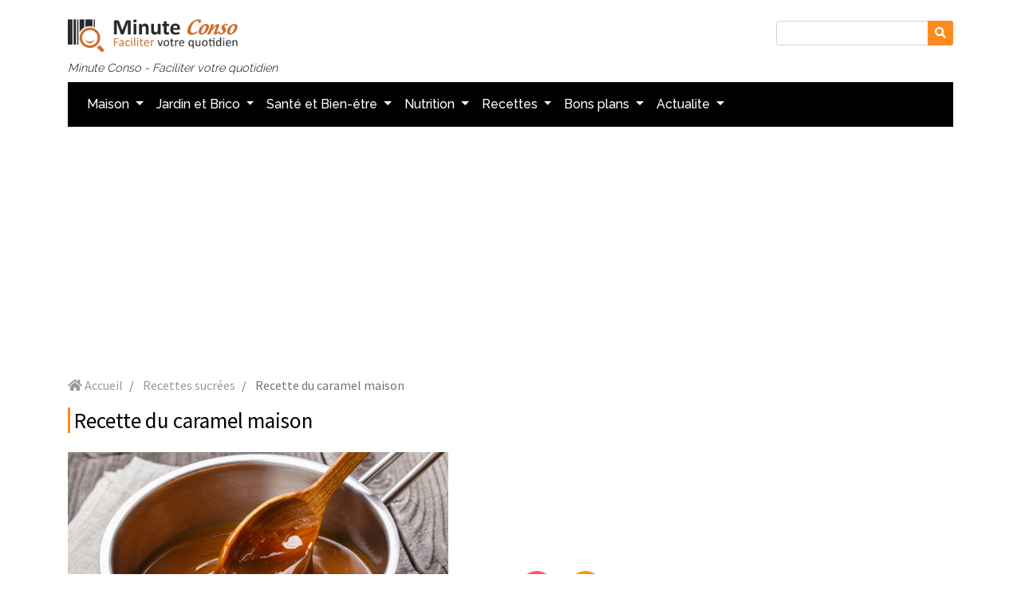

--- FILE ---
content_type: text/html; charset=utf-8
request_url: https://www.minuteconso.com/2021/09/recette-du-caramel-maison
body_size: 8359
content:
<!DOCTYPE html>
<html>
    <head>
        <meta charset="utf-8">
        <meta http-equiv="X-UA-Compatible" content="IE=edge">
        <meta name="viewport" content="width=device-width, initial-scale=1">
        <title>Recette du caramel maison | Minute Conso</title>
        <meta name="csrf-token" content="blq4dPszP12e0VPJnwfar7mK62wChEiwKqXt244q">
        <link rel="icon" href="https://cdn.cms.tagadamedia.com/minuteconso/2022-08/minute-conso-18889.png" />

        <script src="/js/app.js?id=9ec58def88b4e8024d95ab0f4a9aa1a5"></script>
        <link href="/css/app.css?id=f24c6ae87f398d27276532214de62ee2" rel="stylesheet">

        <link rel="alternate" type="application/rss+xml" href="https://www.minuteconso.com/posts.xml">

        <!-- BEGIN Sirdata -->
<script type="text/javascript" src="https://cache.consentframework.com/js/pa/25214/c/2XrJM/stub" referrerpolicy="unsafe-url" charset="utf-8"></script>
<script type="text/javascript" src="https://choices.consentframework.com/js/pa/25214/c/2XrJM/cmp" referrerpolicy="unsafe-url" charset="utf-8" async></script>
<!-- END Sirdata -->

<!-- BEGIN Adsense header & footer -->
<script data-ad-client="ca-pub-1985407158368422" async src="https://pagead2.googlesyndication.com/pagead/js/adsbygoogle.js"></script>
<!-- END Adsense header & footer -->

<!-- BEGIN Pinterest épingles automatiques -->
<meta name="p:domain_verify" content="01f828e223e6d292c639c24455fa24a3"/>
<!-- END Pinterest épingles automatiques -->

<!-- BEGIN GTM -->
<!-- Google Tag Manager -->
<script>(function(w,d,s,l,i){w[l]=w[l]||[];w[l].push({'gtm.start':
new Date().getTime(),event:'gtm.js'});var f=d.getElementsByTagName(s)[0],
j=d.createElement(s),dl=l!='dataLayer'?'&l='+l:'';j.async=true;j.src=
'https://www.googletagmanager.com/gtm.js?id='+i+dl;f.parentNode.insertBefore(j,f);
})(window,document,'script','dataLayer','GTM-P8B99BD');</script>
<!-- End Google Tag Manager -->
<!-- END GTM -->

<!-- BEGIN Google Analytics -->
<!-- Google tag (gtag.js) -->
<script async src="https://www.googletagmanager.com/gtag/js?id=G-77VJWEJPRH"></script>
<script>
  window.dataLayer = window.dataLayer || [];
  function gtag(){dataLayer.push(arguments);}
  gtag('js', new Date());

  gtag('config', 'G-77VJWEJPRH');
</script>
<!-- END Google Analytics -->



        <script>
        window.pushMST_config={"vapidPK":"BHmcG-pMUrOBLZXXV0PwG164BTUBY2eEkvLqb-F6tJ6U5U1mz2gGNGdE0jlH6LCOGr5-Z290w-mbVWVsirqPH88","enableOverlay":true,"swPath":"/sw.js","i18n":{}};
        var pushmasterTag = document.createElement('script');
        pushmasterTag.src = "https://cdn.pushmaster-cdn.xyz/scripts/publishers/62446c6460f359000982b6e6/SDK.js";
        pushmasterTag.setAttribute('defer','');

        var firstScriptTag = document.getElementsByTagName('script')[0];
        firstScriptTag.parentNode.insertBefore(pushmasterTag, firstScriptTag);
    </script>
            <meta property="og:type" content="article"/>
    <meta property="og:title" content="Recette du caramel maison"/>
    <meta property="article:published_time" content="2021-09-11T16:21:00+02:00"/>
    <meta property="article:modified_time" content="1970-01-01T01:00:00+01:00"/>
    <meta property="og:url" content="https://www.minuteconso.com/2021/09/recette-du-caramel-maison"/>
    <meta property="og:site_name" content="Minute Conso"/>
    <meta property="og:image" content="https://cdn.cms.tagadamedia.com/minuteconso/wp-content/uploads/2021/09/caramel-brillant.jpeg"/>
    <meta property="og:image:alt" content="Recette du caramel maison"/>
    <meta name="twitter:text:title" content="Recette du caramel maison"/>
    <meta name="twitter:image" content="https://cdn.cms.tagadamedia.com/minuteconso/wp-content/uploads/2021/09/caramel-brillant.jpeg"/>
    <meta name="twitter:image:alt" content="Recette du caramel maison"/>
    <meta name="twitter:card" content="summary_large_image"/>
    
    <script type="application/ld+json">
        {"@context":"http:\/\/schema.org\/","@type":"BlogPosting","headline":"Recette du caramel maison","author":{"@type":"Organization","name":"Minute Conso"},"mainEntityOfPage":"https:\/\/www.minuteconso.com\/2021\/09\/recette-du-caramel-maison","dateModified":"1970-01-01T01:00:00Z","datePublished":"2021-09-11T16:21:00Z","publisher":{"@type":"Organization","name":"Blog maison, sant\u00e9, cuisine et actualit\u00e9 | Minute Conso","logo":{"@type":"ImageObject","url":"https:\/\/cdn.cms.tagadamedia.com\/minuteconso\/wp-content\/uploads\/2021\/09\/logo_mc_faciliter.png"}},"image":["https:\/\/cdn.cms.tagadamedia.com\/minuteconso\/wp-content\/uploads\/2021\/09\/caramel-brillant.jpeg","https:\/\/cdn.cms.tagadamedia.com\/minuteconso\/wp-content\/uploads\/2021\/09\/caramel-brillant.jpeg","https:\/\/cdn.cms.tagadamedia.com\/minuteconso\/wp-content\/uploads\/2021\/09\/caramel-brillant-150x150.jpeg"]}
    </script>

    <link rel="amphtml" href="https://www.minuteconso.com/2021/09/recette-du-caramel-maison/amp">

            <link href="https://fonts.googleapis.com/css2?display=swap&family=Source+Sans+Pro:wght@300;400;700" rel="stylesheet">

<style>
    /* Global */
    body{
        background-color: #ffffff;
        color: #000000;
        font-family: "Source Sans Pro", sans-serif;
        font-weight: 400;
    }
    h1,h2,h3,h4,h5,h6,
    h1 a,h2 a,h3 a,h4 a,h5 a,h6 a,
    h1 a:hover,h2 a:hover,h3 a:hover,h4 a:hover,h5 a:hover,h6 a:hover{
        color: #000000;
    }
    h1, h2, h3{
        border-left: solid 3px #fd8b21;
    }
    .btn-custom, .btn-custom:hover, .badge-custom{
        background-color: #fd8b21;
        color: #ffffff;
    }
    .body-font-color,
    .body-font-color:hover{
        color: #000000;
    }
    .button-background-color,
    .button-background-color:hover{
        color: #fd8b21;
    }
    .box-title{
        background-color: #000000;
        color: #ffffff;
    }

    /* pagination */
    .page-item.active .page-link{
        background-color: #fd8b21;
        border-color: #fd8b21;
        color: #ffffff;
    }
    .page-link,
    .page-link:hover{
        color: #000000;
    }
    .prev-next a span{
        background-color: #fd8b21;
        color: #ffffff;
    }

    /* Navbar */
    header nav#nav-bottom {
        background-color: #000000;
        color: #ffffff;
    }
    header nav#nav-bottom a{
        color: #ffffff;
    }
    header nav#nav-bottom a.dropdown-item{
        color: #212529;
    }
    header nav#nav-bottom a.dropdown-item:hover{
        background-color: #000000;
        color: #ffffff;
    }

    /* Footer */
    footer .container{
         background-color: #000000;
         color: #ffffff;
     }
    footer a, footer a:hover{
        color: #ffffff;
    }
</style>
    </head>
    <body>
        <!-- BEGIN Outpush -->
<script>window.pushMST_config={"vapidPK":"BHmcG-pMUrOBLZXXV0PwG164BTUBY2eEkvLqb-F6tJ6U5U1mz2gGNGdE0jlH6LCOGr5-Z290w-mbVWVsirqPH88","enableOverlay":true,"swPath":"/sw.js","i18n":{}};
  var pushmasterTag = document.createElement('script');
  pushmasterTag.src = "https://cdn.pushmaster-cdn.xyz/scripts/publishers/62446c6460f359000982b6e6/SDK.js";
  pushmasterTag.setAttribute('defer','');

  var firstScriptTag = document.getElementsByTagName('script')[0];
  firstScriptTag.parentNode.insertBefore(pushmasterTag, firstScriptTag);
</script>
<!-- END Outpush -->

<!-- BEGIN GTM -->
<!-- Google Tag Manager (noscript) -->
<noscript><iframe src="https://www.googletagmanager.com/ns.html?id=GTM-P8B99BD"
height="0" width="0" style="display:none;visibility:hidden"></iframe></noscript>
<!-- End Google Tag Manager (noscript) -->
<!-- END GTM -->


        <div class="container" id="minuteconso">
            <header class="mb-1 mb-md-3">
    <nav class="navbar navbar-expand-md mt-md-3 mt-2 pb-2 pb-md-0" id="nav-top">
        <button class="navbar-toggler btn-custom" type="button" data-toggle="collapse" data-target="#menu"
                aria-controls="navbarNavDropdown" aria-expanded="false" aria-label="Toggle navigation">
            <i class="fas fa-bars"></i>
        </button>

        <a class="logo" href="https://www.minuteconso.com">
            <img src="https://cdn.cms.tagadamedia.com/minuteconso/wp-content/uploads/2021/09/logo_mc_faciliter.png" alt="Minute Conso"/>
            <span>Minute Conso</span>
        </a>

        <div class="searchbar">
    <form action="https://www.minuteconso.com">
        <div class="input-group">
            <input type="text" class="form-control form-control-sm" name="s" value="">
            <div class="input-group-append">
                <button type="submit" class="btn btn-custom btn-sm">
                    <i class="fas fa-search"></i>
                </button>
            </div>
        </div>
    </form>
</div>
    </nav>

            <div class="baseline mt-2 no-mobile">
            Minute Conso - Faciliter votre quotidien
        </div>
    
            <nav class="navbar navbar-expand-md mt-0 mt-md-2" id="nav-bottom">
    <div class="collapse navbar-collapse" id="menu">
        <ul class="navbar-nav mr-auto">
                                                <li class="nav-item">
                        <div class="dropdown">
                            <a class="nav-link dropdown-toggle" href=""
                               data-toggle="dropdown">
                                Maison
                            </a>
                            <div class="dropdown-menu">
                                                                    <a class="dropdown-item" href="/category/entretien-des-textiles">
                                        Entretien des textiles
                                    </a>
                                                                    <a class="dropdown-item" href="/category/menage-et-entretien-de-lhabitat">
                                        Ménage et Entretien de l&#039;habitat
                                    </a>
                                                                    <a class="dropdown-item" href="/category/rangement">
                                        Rangement
                                    </a>
                                                                    <a class="dropdown-item" href="/category/inspirations-deco">
                                        Inspirations déco
                                    </a>
                                                            </div>
                        </div>
                    </li>
                                                                <li class="nav-item">
                        <div class="dropdown">
                            <a class="nav-link dropdown-toggle" href=""
                               data-toggle="dropdown">
                                Jardin et Brico
                            </a>
                            <div class="dropdown-menu">
                                                                    <a class="dropdown-item" href="/category/bricolage-et-travaux">
                                        Bricolage et Travaux
                                    </a>
                                                                    <a class="dropdown-item" href="/category/amenagement-et-renovation">
                                        Aménagement et Rénovation
                                    </a>
                                                                    <a class="dropdown-item" href="/category/fleurs-et-plantes">
                                        Fleurs et plantes
                                    </a>
                                                                    <a class="dropdown-item" href="/category/potager">
                                        Potager
                                    </a>
                                                                    <a class="dropdown-item" href="/category/insectes-et-nuisibles">
                                        Insectes et nuisibles
                                    </a>
                                                            </div>
                        </div>
                    </li>
                                                                <li class="nav-item">
                        <div class="dropdown">
                            <a class="nav-link dropdown-toggle" href=""
                               data-toggle="dropdown">
                                Santé et Bien-être
                            </a>
                            <div class="dropdown-menu">
                                                                    <a class="dropdown-item" href="/category/remedes-naturels">
                                        Remèdes naturels
                                    </a>
                                                                    <a class="dropdown-item" href="/category/symptomes-traitements">
                                        Symptômes et traitements
                                    </a>
                                                                    <a class="dropdown-item" href="/category/vertus-et-bienfaits">
                                        Vertus et bienfaits
                                    </a>
                                                                    <a class="dropdown-item" href="/category/beaute">
                                        Beauté
                                    </a>
                                                                    <a class="dropdown-item" href="/category/developpement-personnel">
                                        Développement personnel
                                    </a>
                                                                    <a class="dropdown-item" href="/category/sport-et-forme">
                                        Forme et Sport
                                    </a>
                                                            </div>
                        </div>
                    </li>
                                                                <li class="nav-item">
                        <div class="dropdown">
                            <a class="nav-link dropdown-toggle" href=""
                               data-toggle="dropdown">
                                Nutrition
                            </a>
                            <div class="dropdown-menu">
                                                                    <a class="dropdown-item" href="/category/alimentation">
                                        Alimentation
                                    </a>
                                                                    <a class="dropdown-item" href="/category/conservation-des-aliments">
                                        Conservation des aliments
                                    </a>
                                                                    <a class="dropdown-item" href="/category/fruits-et-legumes-de-saison">
                                        Fruits et Légumes de saison
                                    </a>
                                                            </div>
                        </div>
                    </li>
                                                                <li class="nav-item">
                        <div class="dropdown">
                            <a class="nav-link dropdown-toggle" href=""
                               data-toggle="dropdown">
                                Recettes
                            </a>
                            <div class="dropdown-menu">
                                                                    <a class="dropdown-item" href="/category/boissons">
                                        Boissons
                                    </a>
                                                                    <a class="dropdown-item" href="/category/recettes-sucrees">
                                        Recettes sucrées
                                    </a>
                                                                    <a class="dropdown-item" href="/category/recettes-salees">
                                        Recettes salées
                                    </a>
                                                            </div>
                        </div>
                    </li>
                                                                <li class="nav-item">
                        <div class="dropdown">
                            <a class="nav-link dropdown-toggle" href="/category/bons-plans"
                               data-toggle="dropdown">
                                Bons plans
                            </a>
                            <div class="dropdown-menu">
                                                                    <a class="dropdown-item" href="/category/catalogues">
                                        Catalogues
                                    </a>
                                                                    <a class="dropdown-item" href="/category/comparatifs">
                                        Comparatifs
                                    </a>
                                                                    <a class="dropdown-item" href="/category/jeux-concours">
                                        Jeux concours
                                    </a>
                                                                    <a class="dropdown-item" href="/category/promotions-et-codes-promos">
                                        Promotions et codes promos
                                    </a>
                                                            </div>
                        </div>
                    </li>
                                                                <li class="nav-item">
                        <div class="dropdown">
                            <a class="nav-link dropdown-toggle" href="/category/actualite"
                               data-toggle="dropdown">
                                Actualite
                            </a>
                            <div class="dropdown-menu">
                                                                    <a class="dropdown-item" href="/category/actu-conso">
                                        Actualité Conso
                                    </a>
                                                                    <a class="dropdown-item" href="/category/aides-et-primes-detat">
                                        Aides et primes d&#039;Etat
                                    </a>
                                                                    <a class="dropdown-item" href="/category/recyclage">
                                        Recyclage et Tri des déchets
                                    </a>
                                                            </div>
                        </div>
                    </li>
                                        <li class="nav-item py-3 no-desktop">
                <form action="https://www.minuteconso.com">
                    <div class="input-group">
                        <input type="text" class="form-control form-control-sm" name="s" value="">
                        <div class="input-group-append">
                            <button type="submit" class="btn btn-custom btn-sm">
                                <i class="fas fa-search"></i>
                            </button>
                        </div>
                    </div>
                </form>
            </li>
        </ul>
    </div>
</nav>
    </header>

            <div class="no-print mb-3">
                <!-- BEGIN Adsense header & footer -->
<ins class="adsbygoogle"
     style="display:block"
     data-ad-client="ca-pub-1985407158368422"
     data-ad-slot="4145237022"
     data-ad-format="auto"
     data-full-width-responsive="true"></ins>
<script>
     (adsbygoogle = window.adsbygoogle || []).push({});
</script>
<!-- END Adsense header & footer -->


            </div>

            
            <div class="row">
                <div class="col-md-8 left">
                    
    <nav class="no-mobile" aria-label="breadcrumb">
        <ol class="breadcrumb">
            <li class="breadcrumb-item">
                <a href="/">
                    <i class="fas fa-home"></i>
                    Accueil
                </a>
            </li>
            <li class="breadcrumb-item">
                <a href="https://www.minuteconso.com/category/recettes-sucrees">
                    Recettes sucrées
                </a>
            </li>
            <li class="breadcrumb-item active" aria-current="page">
                Recette du caramel maison
            </li>
        </ol>
    </nav>

    <div id="post">
        <h1 class="mb-4">
            Recette du caramel maison
        </h1>

        <div class="row mb-0 mb-md-3">
            <div class="col-md-8">
                                    <img class="b-lazy img-fluid" data-src="https://cdn.cms.tagadamedia.com/minuteconso/wp-content/uploads/2021/09/caramel-brillant.jpeg" alt="Recette du caramel maison" />
                                <p class="post-date mt-1 mb-0">
                    Publié le 11 septembre 2021 16:21
                </p>
            </div>
            <div class="col-md-4 d-flex align-items-center justify-content-center py-3 py-md-0">
                <div class="share">
                    <a href="#" class="share-link email" data-toggle="modal" data-target="#shareEmailModal">
                        <i class="fas fa-at"></i>
                    </a>
                                        <a href="#" class="share-link print">
                        <i class="fas fa-print"></i>
                    </a>
                </div>
            </div>
        </div>

        <!-- BEGIN Adsense Head Content -->
<ins class="adsbygoogle"
     style="display:block"
     data-ad-client="ca-pub-1985407158368422"
     data-ad-slot="8757041705"
     data-ad-format="auto"
     data-full-width-responsive="true"></ins>
<script>
     (adsbygoogle = window.adsbygoogle || []).push({});
</script>
<!-- END Adsense Head Content -->



        <div class="modal fade" id="shareEmailModal" tabindex="-1" role="dialog">
    <div class="modal-dialog modal-lg" role="document">
        <div class="modal-content">
            <div class="modal-header">
                <h5 class="modal-title" id="exampleModalLabel">Partager par email</h5>
                <button type="button" class="close" data-dismiss="modal" aria-label="Close">
                    <span aria-hidden="true">&times;</span>
                </button>
            </div>
            <form action="https://www.minuteconso.com/share/email" method="post">
                <div class="modal-body">
                    <input type="hidden" name="_token" value="blq4dPszP12e0VPJnwfar7mK62wChEiwKqXt244q" autocomplete="off">                    <p>Merci de renseigner les informations suivantes. Vos données sont uniquement utilisées pour vous envoyer cet article.</p>
                    <div class="form-group row">
                        <label class="col-sm-3 col-form-label">Votre nom</label>
                        <div class="col-sm-9">
                            <input type="text" name="name" class="form-control" required>
                        </div>
                    </div>
                    <div class="form-group row">
                        <label class="col-sm-3 col-form-label">Email du destinataire</label>
                        <div class="col-sm-9">
                            <input type="email" name="email" class="form-control" required>
                        </div>
                    </div>
                    <input type="hidden" name="post_id" value="13059" />
                    <input type="hidden" name="g-recaptcha-response" id="recaptcha-luq4othx" />

<!-- Google recaptcha -->
<script src="https://www.google.com/recaptcha/api.js?render=6LdBO-wUAAAAALWRc5ZsnCLgiG5mzcTzujczi8th"></script>
<script>
    grecaptcha.ready(function() {
        function SetCaptchaToken(inputId) {
            grecaptcha.execute('6LdBO-wUAAAAALWRc5ZsnCLgiG5mzcTzujczi8th').then(function (token) {
                $(inputId).val(token);
            });
        }
        SetCaptchaToken('input#recaptcha-luq4othx');
        setInterval(function () { SetCaptchaToken('input#recaptcha-luq4othx'); }, 2 * 60 * 1000);
    });
</script>
                </div>
                <div class="modal-footer">
                    <a href="#" data-dismiss="modal" class="grey">Fermer</a>
                    <button type="submit" class="btn btn-custom">Envoyer</button>
                </div>
            </form>
        </div>
    </div>
</div>
        <div class="mb-3">
            <!-- wp:paragraph -->
<p><strong>On obtient le caramel par la cuisson du sucre à haute température. Il devient ensuite la base de certains desserts ou encore leur décoration !</strong></p>
<!-- /wp:paragraph -->

<!-- wp:columns -->
<div class="wp-block-columns"><!-- wp:column -->
<div class="wp-block-column"><!-- wp:heading {"textAlign":"center","level":5,"style":{"color":{"background":"#f1d2bd"}}} -->
<h5 class="has-text-align-center has-background" style="background-color:#f1d2bd">Temps</h5>
<!-- /wp:heading -->

<!-- wp:spacer {"height":20} -->
<div style="height:20px" aria-hidden="true" class="wp-block-spacer"></div>
<!-- /wp:spacer -->

<!-- wp:paragraph {"align":"center"} -->
<p class="has-text-align-center"><strong>5 min</strong></p>
<!-- /wp:paragraph --></div>
<!-- /wp:column -->

<!-- wp:column -->
<div class="wp-block-column"><!-- wp:heading {"textAlign":"center","level":5,"style":{"color":{"background":"#f1d2bd"}}} -->
<h5 class="has-text-align-center has-background" style="background-color:#f1d2bd">Nombre</h5>
<!-- /wp:heading -->

<!-- wp:spacer {"height":20} -->
<div style="height:20px" aria-hidden="true" class="wp-block-spacer"></div>
<!-- /wp:spacer -->

<!-- wp:paragraph {"align":"center"} -->
<p class="has-text-align-center"><strong>4 personnes</strong></p>
<!-- /wp:paragraph --></div>
<!-- /wp:column -->

<!-- wp:column -->
<div class="wp-block-column"><!-- wp:heading {"textAlign":"center","level":5,"style":{"color":{"background":"#f1d2bd"}}} -->
<h5 class="has-text-align-center has-background" style="background-color:#f1d2bd">Facilité</h5>
<!-- /wp:heading -->

<!-- wp:spacer {"height":20} -->
<div style="height:20px" aria-hidden="true" class="wp-block-spacer"></div>
<!-- /wp:spacer -->

<!-- wp:paragraph {"align":"center","textColor":"very-dark-gray"} -->
<p class="has-text-align-center has-very-dark-gray-color has-text-color"><strong>⭐</strong> </p>
<!-- /wp:paragraph --></div>
<!-- /wp:column --></div>
<!-- /wp:columns -->

<!-- wp:spacer {"height":50} -->
<div style="height:50px" aria-hidden="true" class="wp-block-spacer"></div>
<!-- /wp:spacer -->

<!-- wp:columns -->
<div class="wp-block-columns"><!-- wp:column {"width":"50%"} -->
<div class="wp-block-column" style="flex-basis:50%"><!-- wp:group {"style":{"color":{"background":"#f1d2bd"}}} -->
<div class="wp-block-group has-background" style="background-color:#f1d2bd"><!-- wp:heading {"textAlign":"center","level":3} -->
<h3 class="has-text-align-center">Ingrédients</h3>
<!-- /wp:heading --></div>
<!-- /wp:group -->

<!-- wp:spacer {"height":20} -->
<div style="height:20px" aria-hidden="true" class="wp-block-spacer"></div>
<!-- /wp:spacer -->

<!-- wp:paragraph -->
<p><strong>200 g</strong> de sucre</p>
<!-- /wp:paragraph -->

<!-- wp:paragraph -->
<p><strong>4 c.à.s</strong> d'eau</p>
<!-- /wp:paragraph -->

<!-- wp:spacer {"height":20} -->
<div style="height:20px" aria-hidden="true" class="wp-block-spacer"></div>
<!-- /wp:spacer -->

<!-- wp:group {"style":{"color":{"background":"#f1d2bd"}}} -->
<div class="wp-block-group has-background" style="background-color:#f1d2bd"><!-- wp:heading {"textAlign":"center","level":3} -->
<h3 class="has-text-align-center">Ustensiles</h3>
<!-- /wp:heading --></div>
<!-- /wp:group -->

<!-- wp:spacer {"height":20} -->
<div style="height:20px" aria-hidden="true" class="wp-block-spacer"></div>
<!-- /wp:spacer -->

<!-- wp:paragraph -->
<p>Une<strong> casserole</strong></p>
<!-- /wp:paragraph -->

<!-- wp:paragraph -->
<p>Une <strong>spatule en bois</strong></p>
<!-- /wp:paragraph --></div>
<!-- /wp:column -->

<!-- wp:column {"width":"70%"} -->
<div class="wp-block-column" style="flex-basis:70%"><!-- wp:group {"style":{"color":{"background":"#f1d2bd"}}} -->
<div class="wp-block-group has-background" style="background-color:#f1d2bd"><!-- wp:heading {"textAlign":"center","level":3} -->
<h3 class="has-text-align-center">Préparation</h3>
<!-- /wp:heading --></div>
<!-- /wp:group -->

<!-- wp:spacer {"height":20} -->
<div style="height:20px" aria-hidden="true" class="wp-block-spacer"></div>
<!-- /wp:spacer -->

<!-- wp:paragraph -->
<p><strong>Étape 1 :</strong></p>
<!-- /wp:paragraph -->

<!-- wp:paragraph -->
<p>Dans une casserole, et <strong><span style="text-decoration: underline" class="underline">à feu moyen</span></strong>, versez le sucre avec l'eau.</p>
<!-- /wp:paragraph -->

<!-- wp:paragraph -->
<p><strong>Étape 2 :</strong></p>
<!-- /wp:paragraph -->

<!-- wp:paragraph -->
<p>Mélangez sans arrêt (pour que le caramel n'accroche pas).</p>
<!-- /wp:paragraph -->

<!-- wp:paragraph -->
<p><strong>Étape 3 :</strong></p>
<!-- /wp:paragraph -->

<!-- wp:paragraph -->
<p>Lorsque le mélange brunit, le caramel apparait.</p>
<!-- /wp:paragraph -->

<!-- wp:paragraph -->
<p><strong>Étape 4 :</strong></p>
<!-- /wp:paragraph -->

<!-- wp:paragraph -->
<p>Continuez de mélanger jusqu'à obtenir un caramel bien brillant.</p>
<!-- /wp:paragraph -->

<!-- wp:paragraph -->
<p><em>Afin que le caramel garde sa brillance et sa texture, enlevez-le du feu de suite après la fin de la cuisson</em>.</p>
<!-- /wp:paragraph --></div>
<!-- /wp:column --></div>
<!-- /wp:columns -->

<!-- wp:spacer {"height":50} -->
<div style="height:50px" aria-hidden="true" class="wp-block-spacer"></div>
<!-- /wp:spacer -->

<!-- wp:group {"style":{"color":{"background":"#f1d2bd"}}} -->
<div class="wp-block-group has-background" style="background-color:#f1d2bd"><!-- wp:heading {"textAlign":"center","level":3} -->
<h3 class="has-text-align-center">Les Astuces Rédac</h3>
<!-- /wp:heading --></div>
<!-- /wp:group -->

<!-- wp:spacer {"height":20} -->
<div style="height:20px" aria-hidden="true" class="wp-block-spacer"></div>
<!-- /wp:spacer -->

<!-- wp:paragraph -->
<p><em>Astuce de la rédac</em> : Testez maintenant votre savoir faire en réalisant une superbe <a href="https://www.minuteconso.com/recette-de-la-tarte-tatin-caramelisee/" target="_blank" rel="noreferrer noopener">tarte tatin caramélisée</a> maison. Très rapide à réaliser !</p>
<!-- /wp:paragraph -->

<!-- wp:spacer {"height":20} -->
<div style="height:20px" aria-hidden="true" class="wp-block-spacer"></div>
<!-- /wp:spacer -->

<!-- wp:paragraph {"align":"right"} -->
<p class="has-text-align-right">Bonne dégustation !</p>
<!-- /wp:paragraph -->

<!-- wp:separator -->
<hr class="wp-block-separator"/>
<!-- /wp:separator -->

<!-- wp:paragraph -->
<p>Si cette recette des chouquettes au sucre vous a plu, notre rubrique <a rel="noreferrer noopener" href="https://www.minuteconso.com/vie-pratique/cuisine/" target="_blank">cuisine</a> devrait éveiller vos papilles !</p>
<!-- /wp:paragraph -->
            <p>
                Par : La rédaction de
                <strong>Minute Conso</strong>
            </p>
        </div>

        
        <div class="row mb-3">
            <div class="col-md-6">
                <!-- BEGIN Adsense Rating -->
<ins class="adsbygoogle"
     style="display:block"
     data-ad-client="ca-pub-1985407158368422"
     data-ad-slot="2834275965"
     data-ad-format="auto"
     data-full-width-responsive="true"></ins>
<script>
     (adsbygoogle = window.adsbygoogle || []).push({});
</script>
<!-- END Adsense Rating -->


            </div>
            <div class="col-md-6 text-center">
                <div class="rating p-3">
                                        <p class="rate-post">
            Cet article vous a plu ? Notez le !
    </p>
<div class="row rating-stars m-auto">
    <div class="col d-flex justify-content-center">
        <span class="stars d-flex" data-rating=""></span>
        <span class="live-rating d-flex"><span class="note"></span> / 5</span>
    </div>
</div>

<script>
    $(".stars").starRating({
        initialRating: 4,
        totalStars: 5,
        emptyColor: 'lightgray',
        hoverColor: '#FF583C',
        ratedColor: '#FF583C',
        minRating: 1,
        activeColor: '#F8BC08',
        strokeWidth: 0,
        starSize: 30,
        useGradient: false,
        onHover: function(currentIndex, currentRating, $el){
            if(currentIndex === 1 || currentIndex === 2 || currentIndex === 3 || currentIndex === 4 || currentIndex === 5){
                currentIndex = currentIndex+'.0';
            }
            $('.live-rating .note').text(currentIndex);
        },
        onLeave: function(currentIndex, currentRating, $el){
            $('.live-rating .note').text($($el).data('rating'));
        },
        callback: function(currentRating, $el){
            var client = new ClientJS();
            var fingerprint = client.getFingerprint();
            $.ajax({
                url: 'https://www.minuteconso.com/api/rating_stars',
                method: 'post',
                data: {
                    fingerprint : fingerprint,
                    post_id: '13059',
                    rate: currentRating
                }
            });
        }
    });
</script>
                </div>
            </div>
        </div>

        <div class="no-print mb-3">
    <!-- BEGIN Adsense header & footer -->
<ins class="adsbygoogle"
     style="display:block"
     data-ad-client="ca-pub-1985407158368422"
     data-ad-slot="3113832787"
     data-ad-format="auto"
     data-full-width-responsive="true"></ins>
<script>
     (adsbygoogle = window.adsbygoogle || []).push({});
</script>
<!-- END Adsense header & footer -->


</div>

<div class="prev-next row no-gutters no-print">
    <div class="col-6">
                    <a href="https://www.minuteconso.com/2021/09/quelles-sont-les-principales-arnaques-en-ligne" class="btn btn-custom btn-lg">
                <i class="fas fa-angle-left"></i>
                Précédent
            </a>
            </div>
    <div class="col-6 text-right">
                    <a href="https://www.minuteconso.com/2021/09/7-engrais-naturels-pour-le-jardin" class="btn btn-custom btn-lg">
                Suivant
                <i class="fas fa-angle-right"></i>
            </a>
            </div>
</div>

<div class="no-print mb-3">
    <!-- BEGIN Adsense correspondant -->
<ins class="adsbygoogle"
     style="display:block"
     data-ad-format="autorelaxed"
     data-ad-client="ca-pub-1985407158368422"
     data-matched-content-rows-num="5"
     data-matched-content-columns-num="3"
     data-matched-content-ui-type="image_stacked"
     data-ad-slot="5624533059"></ins>
<script>
     (adsbygoogle = window.adsbygoogle || []).push({});
</script>
<!-- END Adsense correspondant -->


</div>

        <div class="no-print mb-3">
            
        </div>

        <form class="comment-form no-print" action="https://www.minuteconso.com/comment" method="post">
    <input type="hidden" name="_token" value="blq4dPszP12e0VPJnwfar7mK62wChEiwKqXt244q" autocomplete="off">    <p>
        <strong>
                            Laissez un commentaire sur cet article
                    </strong>
    </p>
    <div class="form-group row">
        <label class="col-sm-3 col-form-label">
            Votre nom
        </label>
        <div class="col-sm-9">
            <input type="text" name="author" class="form-control" required>
        </div>
    </div>
    <div class="form-group row">
        <label class="col-sm-3 col-form-label">
            Votre commentaire
            <a tabindex="0" data-html="true" data-toggle="popover" data-trigger="focus" data-content="En remplissant le formulaire, j&#039;accepte les &lt;a href=&quot;https://www.minuteconso.com&quot; target=&quot;_blank&quot;&gt;termes des Conditions Générales d’Utilisation&lt;/a&gt;. Vos données sont destinées à TAGADAMEDIA en qualité de responsable du traitement afin de publier votre commentaire. Vous disposez d’un droit d’accès, de rectification, d’effacement et à la portabilité des données vous concernant. Pour exercer vos droits, merci de nous contacter par email à contact@minuteconso.com. En cas de non-respect de vos droits, vous pouvez introduire une réclamation auprès de la CNIL. Pour plus d’information concernant le traitement de vos données veuillez consulter notre &lt;a href=&quot;https://www.minuteconso.com&quot; target=&quot;_blank&quot;&gt;Politique de Protection des données à caractère personnel&lt;/a&gt;">
                <i class="fas fa-info-circle tooltip-info"></i>
            </a>
        </label>
        <div class="col-sm-9">
            <textarea name="content" class="form-control" required></textarea>
        </div>
    </div>

    <input type="hidden" name="post_id" value="13059"/>
    <input type="hidden" name="g-recaptcha-response" id="recaptcha-2s9qoahv" />

<!-- Google recaptcha -->
<script src="https://www.google.com/recaptcha/api.js?render=6LdBO-wUAAAAALWRc5ZsnCLgiG5mzcTzujczi8th"></script>
<script>
    grecaptcha.ready(function() {
        function SetCaptchaToken(inputId) {
            grecaptcha.execute('6LdBO-wUAAAAALWRc5ZsnCLgiG5mzcTzujczi8th').then(function (token) {
                $(inputId).val(token);
            });
        }
        SetCaptchaToken('input#recaptcha-2s9qoahv');
        setInterval(function () { SetCaptchaToken('input#recaptcha-2s9qoahv'); }, 2 * 60 * 1000);
    });
</script>

    <div class="form-group row">
        <div class="col-sm-9 offset-sm-3">
            <button type="submit" class="btn btn-custom">
                Envoyer
            </button>
        </div>
    </div>
</form>

        <div class="no-print mb-3">
            
        </div>
    </div>

    
                </div>
                <div class="col-md-4 no-print">
                    <div class="no-print mb-3">
    
</div>


<div class="no-print mb-3">
    <!-- BEGIN Adsense side bar -->
<ins class="adsbygoogle"
     style="display:block"
     data-ad-client="ca-pub-1985407158368422"
     data-ad-slot="6774161606"
     data-ad-format="auto"
     data-full-width-responsive="true"></ins>
<script>
     (adsbygoogle = window.adsbygoogle || []).push({});
</script>
<!-- END Adsense side bar -->


</div>

<div class="mb-3">
    <div class="box-title">Articles les plus récents</div>
            <div class="row no-gutters mb-3">
    <div class="col-3">
        <a href="https://www.minuteconso.com/2026/01/bien-manger-sans-se-ruiner-cest-possible">
                            <img data-src="https://cdn.cms.tagadamedia.com/minuteconso/2026-01/bien-manger-sans-se-ruiner-cest-possible-2.jpg" class="b-lazy img-fluid" alt="Bien manger sans se ruiner : c’est possible" />
                    </a>
    </div>
    <div class="col-9 pl-2">
        <div class="row no-gutters info">
            <div class="col-6">
                26 janvier 2026
            </div>
            <div class="col-6 text-right">
                <a href="https://www.minuteconso.com/2026/01/bien-manger-sans-se-ruiner-cest-possible#comments">
                    <i class="far fa-comments"></i>
                    0
                </a>
            </div>
        </div>
        <a href="https://www.minuteconso.com/2026/01/bien-manger-sans-se-ruiner-cest-possible" class="body-font-color">
            Bien manger sans se ruiner : c’est possible
        </a>
    </div>
</div>
            <div class="row no-gutters mb-3">
    <div class="col-3">
        <a href="https://www.minuteconso.com/2026/01/faire-ses-courses-sans-exploser-le-budget-nos-7-regles">
                            <img data-src="https://cdn.cms.tagadamedia.com/minuteconso/2026-01/ne-pas-faire-ses-courses-le-ventre-vide-2.jpg" class="b-lazy img-fluid" alt="Faire ses courses sans exploser le budget : nos 7 règles" />
                    </a>
    </div>
    <div class="col-9 pl-2">
        <div class="row no-gutters info">
            <div class="col-6">
                24 janvier 2026
            </div>
            <div class="col-6 text-right">
                <a href="https://www.minuteconso.com/2026/01/faire-ses-courses-sans-exploser-le-budget-nos-7-regles#comments">
                    <i class="far fa-comments"></i>
                    0
                </a>
            </div>
        </div>
        <a href="https://www.minuteconso.com/2026/01/faire-ses-courses-sans-exploser-le-budget-nos-7-regles" class="body-font-color">
            Faire ses courses sans exploser le budget : nos 7 règles
        </a>
    </div>
</div>
            <div class="row no-gutters mb-3">
    <div class="col-3">
        <a href="https://www.minuteconso.com/2025/12/zero-dechet-les-gestes-faciles-a-adopter-au-quotidien">
                            <img data-src="https://cdn.cms.tagadamedia.com/minuteconso/2025-12/zero-dechet-2-2.jpg" class="b-lazy img-fluid" alt="Zéro déchet : les gestes faciles à adopter au quotidien" />
                    </a>
    </div>
    <div class="col-9 pl-2">
        <div class="row no-gutters info">
            <div class="col-6">
                22 janvier 2026
            </div>
            <div class="col-6 text-right">
                <a href="https://www.minuteconso.com/2025/12/zero-dechet-les-gestes-faciles-a-adopter-au-quotidien#comments">
                    <i class="far fa-comments"></i>
                    0
                </a>
            </div>
        </div>
        <a href="https://www.minuteconso.com/2025/12/zero-dechet-les-gestes-faciles-a-adopter-au-quotidien" class="body-font-color">
            Zéro déchet : les gestes faciles à adopter au quotidien
        </a>
    </div>
</div>
            <div class="row no-gutters mb-3">
    <div class="col-3">
        <a href="https://www.minuteconso.com/2025/12/fabriquer-soi-meme-ses-produits-menagers-simple-ou-galere">
                            <img data-src="https://cdn.cms.tagadamedia.com/minuteconso/2025-12/produits-menagers-simple-2.jpg" class="b-lazy img-fluid" alt="Fabriquer soi-même ses produits ménagers : simple ou galère ?" />
                    </a>
    </div>
    <div class="col-9 pl-2">
        <div class="row no-gutters info">
            <div class="col-6">
                20 janvier 2026
            </div>
            <div class="col-6 text-right">
                <a href="https://www.minuteconso.com/2025/12/fabriquer-soi-meme-ses-produits-menagers-simple-ou-galere#comments">
                    <i class="far fa-comments"></i>
                    0
                </a>
            </div>
        </div>
        <a href="https://www.minuteconso.com/2025/12/fabriquer-soi-meme-ses-produits-menagers-simple-ou-galere" class="body-font-color">
            Fabriquer soi-même ses produits ménagers : simple ou galère ?
        </a>
    </div>
</div>
            <div class="row no-gutters mb-3">
    <div class="col-3">
        <a href="https://www.minuteconso.com/2025/12/5-produits-pas-chers-quon-rachete-a-chaque-fois">
                            <img data-src="https://cdn.cms.tagadamedia.com/minuteconso/2025-12/5-produits-pas-chers-quon-rachete-a-chaque-fois-2.jpg" class="b-lazy img-fluid" alt="5 produits pas chers qu’on rachète à chaque fois" />
                    </a>
    </div>
    <div class="col-9 pl-2">
        <div class="row no-gutters info">
            <div class="col-6">
                18 janvier 2026
            </div>
            <div class="col-6 text-right">
                <a href="https://www.minuteconso.com/2025/12/5-produits-pas-chers-quon-rachete-a-chaque-fois#comments">
                    <i class="far fa-comments"></i>
                    0
                </a>
            </div>
        </div>
        <a href="https://www.minuteconso.com/2025/12/5-produits-pas-chers-quon-rachete-a-chaque-fois" class="body-font-color">
            5 produits pas chers qu’on rachète à chaque fois
        </a>
    </div>
</div>
    </div>

<div class="no-print mb-3">
    <!-- BEGIN Adsense side bar -->
<ins class="adsbygoogle"
     style="display:block"
     data-ad-client="ca-pub-1985407158368422"
     data-ad-slot="9811103071"
     data-ad-format="auto"
     data-full-width-responsive="true"></ins>
<script>
     (adsbygoogle = window.adsbygoogle || []).push({});
</script>
<!-- END Adsense side bar -->


</div>
                </div>
            </div>
        </div>

        <footer class="no-print text-center mt-3">
    <div class="container p-md-5 p-3">
        <p>© Copyright 2026, Tous droits réservés  |  MinuteConso est édité par ST Media</p>
                    <ul class="list-inline">
            <li class="list-inline-item">
            <a href="/mentions-legales">
                Mentions Légales
            </a>
        </li>
        <li class="list-inline-item">-</li>
            <li class="list-inline-item">
            <a href="/politique-de-confidentialite">
                Politique de confidentialité
            </a>
        </li>
        <li class="list-inline-item">-</li>
        <li class="list-inline-item">
        <a href="javascript:window.Sddan.cmp.displayUI();">
            Choix du consentement
        </a>
    </li>
</ul>
            </div>
</footer>
        
    </body>

    <script>
        new LazyLoad();
    </script>
</html>


--- FILE ---
content_type: text/html; charset=utf-8
request_url: https://www.google.com/recaptcha/api2/aframe
body_size: -89
content:
<!DOCTYPE HTML><html><head><meta http-equiv="content-type" content="text/html; charset=UTF-8"></head><body><script nonce="fSQ4jLCosKT4n5b4gleiqw">/** Anti-fraud and anti-abuse applications only. See google.com/recaptcha */ try{var clients={'sodar':'https://pagead2.googlesyndication.com/pagead/sodar?'};window.addEventListener("message",function(a){try{if(a.source===window.parent){var b=JSON.parse(a.data);var c=clients[b['id']];if(c){var d=document.createElement('img');d.src=c+b['params']+'&rc='+(localStorage.getItem("rc::a")?sessionStorage.getItem("rc::b"):"");window.document.body.appendChild(d);sessionStorage.setItem("rc::e",parseInt(sessionStorage.getItem("rc::e")||0)+1);localStorage.setItem("rc::h",'1769450574740');}}}catch(b){}});window.parent.postMessage("_grecaptcha_ready", "*");}catch(b){}</script></body></html>

--- FILE ---
content_type: text/javascript; charset=UTF-8
request_url: https://choices.consentframework.com/js/pa/25214/c/2XrJM/cmp
body_size: 59409
content:
try { if (typeof(window.__sdcmpapi) !== "function") {(function () {window.ABconsentCMP = window.ABconsentCMP || {};})();} } catch(e) {}window.SDDAN = {"info":{"pa":25214,"c":"2XrJM"},"context":{"partner":true,"gdprApplies":false,"country":"US","cmps":null,"tlds":["dog","info.pl","io","hu","in","asia","guru","info","estate","corsica","blog","vip","style","com.cy","com.ve","pl","es","ac.uk","casa","st","world","org.pl","ci","com.pl","com.ar","co.nz","radio","art","one","bg","org","it","cat","digital","best","rugby","com.ua","si","travel","ph","club","studio","sn","se","at","cc","lt","uk","education","mobi","al","run","vn","pics","sport","aero","email","fm","mc","com.tr","com","lv","tools","africa","com.mx","com.hr","school","fi","pt","no","paris","recipes","com.au","goog","fail","gratis","sk","website","pro","xyz","nyc","tv","gr","ch","jp","ca","co.uk","nc","cab","com.pt","guide","sg","us","co.za","dk","win","bz.it","co.id","md","com.mk","space","ai","ae","tw","de","bzh","reise","axa","yoga","top","ba","com.my","academy","app","fr","ink","properties","mx","com.mt","edu.au","kaufen","cl","eu","click","cn","today","is","com.br","re","ro","ly","pk","news","stream","co","immo","com.es","cz","ec","site","rs","asso.fr","me","co.il","nl","ru","press","nu","ma","media","com.co","lu","credit","net","forsale","ee","gf","com.pe","biz","tech","fit","football","be","ie","online"],"apiRoot":"https://api.consentframework.com/api/v1/public","cacheApiRoot":"https://choices.consentframework.com/api/v1/public","consentApiRoot":"https://mychoice.consentframework.com/api/v1/public"},"cmp":{"privacyPolicy":"https://www.minuteconso.com/mentions-legales/","theme":{"lightMode":{"backgroundColor":"#ffffff","mainColor":"#cf6a27","titleColor":"#333333","textColor":"#333333","borderColor":"#D8D8D8","overlayColor":"#000000","logo":"url([data-uri])","providerLogo":"url([data-uri])"},"darkMode":{"backgroundColor":"#FFFFFF","mainColor":"#e73b3b","titleColor":"#333333","textColor":"#999999","borderColor":"#D8D8D8","watermark":"NONE","skin":"NONE","providerLogo":"url([data-uri])"},"borderRadius":"AVERAGE","textSize":"MEDIUM","fontFamily":"Helvetica","fontFamilyTitle":"Helvetica","overlay":true,"noConsentButton":"NONE","noConsentButtonStyle":"LINK","setChoicesStyle":"BUTTON","position":"CENTER","toolbar":{"active":false,"position":"RIGHT","size":"MEDIUM","style":"TEXT","offset":"30px"}},"scope":"DOMAIN","cookieMaxAgeInDays":180,"capping":"CHECK","cappingInDays":1,"vendorList":{"vendors":[666,947,343,755,1159,1178,244,418,53,91,120,28,285,32,436,45,76,1121,1124,25,97,1126,184,21,388,416,793,1031],"stacks":[21,2,10,44],"disabledSpecialFeatures":[2],"googleProviders":[2973,2941,2571,196,3154,1230,2316,89,2767,1870,1558,2887,981,1092,587,2867,1842,491,3017,1205,1186,2572,93,108],"sirdataVendors":[8,46,47,52,62,74,78,49,59,70,48,50,53,67,38,44,54,63,66,69,84,41,68,76,58,75,81,87,26,33,43,51,55,64,71,77,40,57,60,61,72,73,79,83],"displayMode":"CONDENSED"},"flexibleRefusal":true,"ccpa":{"lspa":false},"external":{"googleAdSense":true,"googleAnalytics":true,"microsoftUet":true}}};var bn=Object.defineProperty,yn=Object.defineProperties;var wn=Object.getOwnPropertyDescriptors;var Oe=Object.getOwnPropertySymbols;var xn=Object.prototype.hasOwnProperty,Sn=Object.prototype.propertyIsEnumerable;var Mt=(C,w,S)=>w in C?bn(C,w,{enumerable:!0,configurable:!0,writable:!0,value:S}):C[w]=S,rt=(C,w)=>{for(var S in w||(w={}))xn.call(w,S)&&Mt(C,S,w[S]);if(Oe)for(var S of Oe(w))Sn.call(w,S)&&Mt(C,S,w[S]);return C},yt=(C,w)=>yn(C,wn(w));var p=(C,w,S)=>Mt(C,typeof w!="symbol"?w+"":w,S);var P=(C,w,S)=>new Promise((x,V)=>{var Q=L=>{try{X(S.next(L))}catch(E){V(E)}},wt=L=>{try{X(S.throw(L))}catch(E){V(E)}},X=L=>L.done?x(L.value):Promise.resolve(L.value).then(Q,wt);X((S=S.apply(C,w)).next())});(function(){"use strict";var C=document.createElement("style");C.textContent=`.sd-cmp-0cAhr{overflow:hidden!important}.sd-cmp-E8mYB{--modal-width:610px;--background-color:#fafafa;--main-color:#202942;--title-color:#202942;--text-color:#8492a6;--border-color:#e9ecef;--overlay-color:#000;--background-color-dark:#121725;--main-color-dark:#5a6d90;--title-color-dark:#5a6d90;--text-color-dark:#8492a6;--border-color-dark:#202942;--overlay-color-dark:#000;--border-radius:24px;--font-family:"Roboto";--font-family-title:"Roboto Slab";--font-size-base:13px;--font-size-big:calc(var(--font-size-base) + 2px);--font-size-small:calc(var(--font-size-base) - 2px);--font-size-xsmall:calc(var(--font-size-base) - 4px);--font-size-xxsmall:calc(var(--font-size-base) - 6px);--spacing-base:5px;--spacing-sm:var(--spacing-base);--spacing-md:calc(var(--spacing-base) + 5px);--spacing-lg:calc(var(--spacing-base) + 10px);--padding-base:15px;--padding-sm:var(--padding-base);--padding-md:calc(var(--padding-base) + 10px)}.sd-cmp-E8mYB html{line-height:1.15;-ms-text-size-adjust:100%;-webkit-text-size-adjust:100%}.sd-cmp-E8mYB body{margin:0}.sd-cmp-E8mYB article,.sd-cmp-E8mYB aside,.sd-cmp-E8mYB footer,.sd-cmp-E8mYB header,.sd-cmp-E8mYB nav,.sd-cmp-E8mYB section{display:block}.sd-cmp-E8mYB h1{font-size:2em;margin:.67em 0}.sd-cmp-E8mYB figcaption,.sd-cmp-E8mYB figure,.sd-cmp-E8mYB main{display:block}.sd-cmp-E8mYB figure{margin:1em 40px}.sd-cmp-E8mYB hr{box-sizing:content-box;height:0;overflow:visible}.sd-cmp-E8mYB pre{font-family:monospace,monospace;font-size:1em}.sd-cmp-E8mYB a{background-color:transparent;-webkit-text-decoration-skip:objects}.sd-cmp-E8mYB a,.sd-cmp-E8mYB span{-webkit-touch-callout:none;-webkit-user-select:none;-moz-user-select:none;user-select:none}.sd-cmp-E8mYB abbr[title]{border-bottom:none;text-decoration:underline;-webkit-text-decoration:underline dotted;text-decoration:underline dotted}.sd-cmp-E8mYB b,.sd-cmp-E8mYB strong{font-weight:inherit;font-weight:bolder}.sd-cmp-E8mYB code,.sd-cmp-E8mYB kbd,.sd-cmp-E8mYB samp{font-family:monospace,monospace;font-size:1em}.sd-cmp-E8mYB dfn{font-style:italic}.sd-cmp-E8mYB mark{background-color:#ff0;color:#000}.sd-cmp-E8mYB small{font-size:80%}.sd-cmp-E8mYB sub,.sd-cmp-E8mYB sup{font-size:75%;line-height:0;position:relative;vertical-align:baseline}.sd-cmp-E8mYB sub{bottom:-.25em}.sd-cmp-E8mYB sup{top:-.5em}.sd-cmp-E8mYB audio,.sd-cmp-E8mYB video{display:inline-block}.sd-cmp-E8mYB audio:not([controls]){display:none;height:0}.sd-cmp-E8mYB img{border-style:none}.sd-cmp-E8mYB svg:not(:root){overflow:hidden}.sd-cmp-E8mYB button,.sd-cmp-E8mYB input,.sd-cmp-E8mYB optgroup,.sd-cmp-E8mYB select,.sd-cmp-E8mYB textarea{font-size:100%;height:auto;line-height:1.15;margin:0}.sd-cmp-E8mYB button,.sd-cmp-E8mYB input{overflow:visible}.sd-cmp-E8mYB button,.sd-cmp-E8mYB select{text-transform:none}.sd-cmp-E8mYB [type=reset],.sd-cmp-E8mYB [type=submit],.sd-cmp-E8mYB button,.sd-cmp-E8mYB html [type=button]{-webkit-appearance:button}.sd-cmp-E8mYB [type=button]::-moz-focus-inner,.sd-cmp-E8mYB [type=reset]::-moz-focus-inner,.sd-cmp-E8mYB [type=submit]::-moz-focus-inner,.sd-cmp-E8mYB button::-moz-focus-inner{border-style:none;padding:0}.sd-cmp-E8mYB [type=button]:-moz-focusring,.sd-cmp-E8mYB [type=reset]:-moz-focusring,.sd-cmp-E8mYB [type=submit]:-moz-focusring,.sd-cmp-E8mYB button:-moz-focusring{outline:1px dotted ButtonText}.sd-cmp-E8mYB button{white-space:normal}.sd-cmp-E8mYB fieldset{padding:.35em .75em .625em}.sd-cmp-E8mYB legend{box-sizing:border-box;color:inherit;display:table;max-width:100%;padding:0;white-space:normal}.sd-cmp-E8mYB progress{display:inline-block;vertical-align:baseline}.sd-cmp-E8mYB textarea{overflow:auto}.sd-cmp-E8mYB [type=checkbox],.sd-cmp-E8mYB [type=radio]{box-sizing:border-box;padding:0}.sd-cmp-E8mYB [type=number]::-webkit-inner-spin-button,.sd-cmp-E8mYB [type=number]::-webkit-outer-spin-button{height:auto}.sd-cmp-E8mYB [type=search]{-webkit-appearance:textfield;outline-offset:-2px}.sd-cmp-E8mYB [type=search]::-webkit-search-cancel-button,.sd-cmp-E8mYB [type=search]::-webkit-search-decoration{-webkit-appearance:none}.sd-cmp-E8mYB ::-webkit-file-upload-button{-webkit-appearance:button;font:inherit}.sd-cmp-E8mYB details,.sd-cmp-E8mYB menu{display:block}.sd-cmp-E8mYB summary{display:list-item}.sd-cmp-E8mYB canvas{display:inline-block}.sd-cmp-E8mYB [hidden],.sd-cmp-E8mYB template{display:none}.sd-cmp-E8mYB.sd-cmp-0D1DZ{--modal-width:560px;--font-size-base:12px;--spacing-base:3px;--padding-base:13px}.sd-cmp-E8mYB.sd-cmp-R3E2W{--modal-width:610px;--font-size-base:13px;--spacing-base:5px;--padding-base:15px}.sd-cmp-E8mYB.sd-cmp-7NIUJ{--modal-width:660px;--font-size-base:14px;--spacing-base:7px;--padding-base:17px}@media(max-width:480px){.sd-cmp-E8mYB{--font-size-base:13px!important}}.sd-cmp-E8mYB .sd-cmp-4oXwF{background-color:var(--overlay-color);inset:0;opacity:.7;position:fixed;z-index:2147483646}.sd-cmp-E8mYB .sd-cmp-0aBA7{font-family:var(--font-family),Helvetica,Arial,sans-serif;font-size:var(--font-size-base);font-weight:400;-webkit-font-smoothing:antialiased;line-height:1.4;text-align:left;-webkit-user-select:none;-moz-user-select:none;user-select:none}@media(max-width:480px){.sd-cmp-E8mYB .sd-cmp-0aBA7{line-height:1.2}}.sd-cmp-E8mYB *{box-sizing:border-box;font-family:unset;font-size:unset;font-weight:unset;letter-spacing:normal;line-height:unset;margin:0;min-height:auto;min-width:auto;padding:0}.sd-cmp-E8mYB a{color:var(--text-color)!important;cursor:pointer;font-size:inherit;font-weight:700;text-decoration:underline!important;-webkit-tap-highlight-color:transparent}.sd-cmp-E8mYB a:hover{text-decoration:none!important}.sd-cmp-E8mYB svg{display:inline-block;margin-top:-2px;transition:.2s ease;vertical-align:middle}.sd-cmp-E8mYB h2,.sd-cmp-E8mYB h3{background:none!important;font-family:inherit;font-size:inherit}@media(prefers-color-scheme:dark){.sd-cmp-E8mYB{--background-color:var(--background-color-dark)!important;--main-color:var(--main-color-dark)!important;--title-color:var(--title-color-dark)!important;--text-color:var(--text-color-dark)!important;--border-color:var(--border-color-dark)!important;--overlay-color:var(--overlay-color-dark)!important}}.sd-cmp-SheY9{-webkit-appearance:none!important;-moz-appearance:none!important;appearance:none!important;background:none!important;border:none!important;box-shadow:none!important;flex:1;font-size:inherit!important;margin:0!important;outline:none!important;padding:0!important;position:relative;text-shadow:none!important;width:auto!important}.sd-cmp-SheY9 .sd-cmp-fD8rc,.sd-cmp-SheY9 .sd-cmp-mVQ6I{cursor:pointer;display:block;font-family:var(--font-family-title),Helvetica,Arial,sans-serif;font-weight:500;letter-spacing:.4pt;outline:0;white-space:nowrap;width:auto}.sd-cmp-SheY9 .sd-cmp-fD8rc{border:1px solid var(--main-color);border-radius:calc(var(--border-radius)/2);-webkit-tap-highlight-color:transparent;transition:color .1s ease-out,background .1s ease-out}.sd-cmp-SheY9 .sd-cmp-mVQ6I{color:var(--main-color);font-size:var(--font-size-base);padding:5px;text-decoration:underline!important}@media(hover:hover){.sd-cmp-SheY9 .sd-cmp-mVQ6I:hover{text-decoration:none!important}}.sd-cmp-SheY9 .sd-cmp-mVQ6I:active{text-decoration:none!important}.sd-cmp-SheY9:focus{outline:0}.sd-cmp-SheY9:focus>.sd-cmp-fD8rc{outline:1px auto -webkit-focus-ring-color}.sd-cmp-SheY9:hover{background:none!important;border:none!important}.sd-cmp-w5e4-{font-size:var(--font-size-small)!important;padding:.55em 1.5em;text-transform:lowercase!important}.sd-cmp-50JGz{background:var(--main-color);color:var(--background-color)}@media(hover:hover){.sd-cmp-50JGz:hover{background:var(--background-color);color:var(--main-color)}}.sd-cmp-2Yylc,.sd-cmp-50JGz:active{background:var(--background-color);color:var(--main-color)}@media(hover:hover){.sd-cmp-2Yylc:hover{background:var(--main-color);color:var(--background-color)}.sd-cmp-2Yylc:hover svg{fill:var(--background-color)}}.sd-cmp-2Yylc:active{background:var(--main-color);color:var(--background-color)}.sd-cmp-2Yylc:active svg{fill:var(--background-color)}.sd-cmp-2Yylc svg{fill:var(--main-color)}.sd-cmp-YcYrW{align-items:center;box-shadow:unset!important;display:flex;height:auto;justify-content:center;left:50%;margin:0;max-width:100vw;padding:0;position:fixed;top:50%;transform:translate3d(-50%,-50%,0);width:var(--modal-width);z-index:2147483647}@media(max-width:480px){.sd-cmp-YcYrW{width:100%}}.sd-cmp-YcYrW.sd-cmp-QUBoh{bottom:auto!important;top:0!important}.sd-cmp-YcYrW.sd-cmp-QUBoh,.sd-cmp-YcYrW.sd-cmp-i-HgV{left:0!important;right:0!important;transform:unset!important}.sd-cmp-YcYrW.sd-cmp-i-HgV{bottom:0!important;top:auto!important}.sd-cmp-YcYrW.sd-cmp-Lvwq1{left:0!important;right:unset!important}.sd-cmp-YcYrW.sd-cmp-g-Rm0{left:unset!important;right:0!important}.sd-cmp-YcYrW.sd-cmp-HE-pT{margin:auto;max-width:1400px;width:100%}.sd-cmp-YcYrW.sd-cmp-HkK44{display:none!important}.sd-cmp-YcYrW .sd-cmp-TYlBl{background:var(--background-color);border-radius:var(--border-radius);box-shadow:0 0 15px #00000020;display:flex;height:fit-content;height:-moz-fit-content;margin:25px;max-height:calc(100vh - 50px);position:relative;width:100%}.sd-cmp-YcYrW .sd-cmp-TYlBl.sd-cmp-5-EFH{height:600px}@media(max-width:480px){.sd-cmp-YcYrW .sd-cmp-TYlBl{margin:12.5px;max-height:calc(var(--vh, 1vh)*100 - 25px)}}.sd-cmp-YcYrW .sd-cmp-TYlBl .sd-cmp-sI4TY{border-radius:var(--border-radius);display:flex;flex:1;flex-direction:column;overflow:hidden}.sd-cmp-YcYrW .sd-cmp-TYlBl .sd-cmp-sI4TY .sd-cmp-aadUD{display:block;gap:var(--spacing-sm);padding:var(--padding-sm) var(--padding-md);position:relative}@media(max-width:480px){.sd-cmp-YcYrW .sd-cmp-TYlBl .sd-cmp-sI4TY .sd-cmp-aadUD{padding:var(--padding-sm)}}.sd-cmp-YcYrW .sd-cmp-TYlBl .sd-cmp-sI4TY .sd-cmp-yiD-v{display:flex;flex:1;flex-direction:column;overflow-x:hidden;overflow-y:auto;position:relative;-webkit-overflow-scrolling:touch;min-height:60px}.sd-cmp-YcYrW .sd-cmp-TYlBl .sd-cmp-sI4TY .sd-cmp-yiD-v .sd-cmp-N-UMG{overflow:hidden;-ms-overflow-y:hidden;overflow-y:auto}.sd-cmp-YcYrW .sd-cmp-TYlBl .sd-cmp-sI4TY .sd-cmp-yiD-v .sd-cmp-N-UMG::-webkit-scrollbar{width:5px}.sd-cmp-YcYrW .sd-cmp-TYlBl .sd-cmp-sI4TY .sd-cmp-yiD-v .sd-cmp-N-UMG::-webkit-scrollbar-thumb{border:0 solid transparent;box-shadow:inset 0 0 0 3px var(--main-color)}.sd-cmp-YcYrW .sd-cmp-TYlBl .sd-cmp-sI4TY .sd-cmp-yiD-v .sd-cmp-N-UMG .sd-cmp-xkC8y{display:flex;flex-direction:column;gap:var(--spacing-lg);padding:var(--padding-sm) var(--padding-md)}@media(max-width:480px){.sd-cmp-YcYrW .sd-cmp-TYlBl .sd-cmp-sI4TY .sd-cmp-yiD-v .sd-cmp-N-UMG .sd-cmp-xkC8y{gap:var(--spacing-md);padding:var(--padding-sm)}}.sd-cmp-YcYrW .sd-cmp-TYlBl .sd-cmp-sI4TY .sd-cmp-C9wjg{border-radius:0 0 var(--border-radius) var(--border-radius);border-top:1px solid var(--border-color);display:flex;flex-wrap:wrap;justify-content:space-between}.sd-cmp-mfn-G{bottom:20px;font-size:100%;position:fixed;z-index:999999}.sd-cmp-mfn-G.sd-cmp-4g8no{left:20px}.sd-cmp-mfn-G.sd-cmp-4g8no button{border-bottom-left-radius:0!important}.sd-cmp-mfn-G.sd-cmp-zost4{right:20px}.sd-cmp-mfn-G.sd-cmp-zost4 button{border-bottom-right-radius:0!important}@media(max-width:480px){.sd-cmp-mfn-G{bottom:20px/2}.sd-cmp-mfn-G.sd-cmp-4g8no{left:20px/2}.sd-cmp-mfn-G.sd-cmp-zost4{right:20px/2}}.sd-cmp-mfn-G .sd-cmp-vD9Ac{display:block;position:relative}.sd-cmp-mfn-G .sd-cmp-NEsgm svg{filter:drop-shadow(0 -5px 6px #00000020)}.sd-cmp-mfn-G .sd-cmp-NEsgm:not(.sd-cmp-drJIL){cursor:pointer}.sd-cmp-mfn-G .sd-cmp-NEsgm:not(.sd-cmp-drJIL) svg:hover{transform:translateY(-5px)}.sd-cmp-mfn-G button.sd-cmp-aZD7G{align-items:center;display:flex;flex-direction:row;gap:var(--spacing-md);outline:0;-webkit-tap-highlight-color:transparent;background:var(--main-color);border:1px solid var(--background-color);border-radius:var(--border-radius);box-shadow:0 -5px 12px -2px #00000020;color:var(--background-color);font-family:var(--font-family-title),Helvetica,Arial,sans-serif;font-size:var(--font-size-base)!important;line-height:1.4;padding:calc(var(--padding-md)/2) var(--padding-md);transition:color .1s ease-out,background .1s ease-out}.sd-cmp-mfn-G button.sd-cmp-aZD7G.sd-cmp-VQeX3{font-size:var(--font-size-small)!important;padding:calc(var(--padding-sm)/2) var(--padding-sm)}.sd-cmp-mfn-G button.sd-cmp-aZD7G.sd-cmp-VQeX3 .sd-cmp-1c6XU svg{height:17px}@media(max-width:480px){.sd-cmp-mfn-G button.sd-cmp-aZD7G:not(.sd-cmp-QJC3T){padding:calc(var(--padding-sm)/2) var(--padding-sm)}}@media(hover:hover){.sd-cmp-mfn-G button.sd-cmp-aZD7G:hover:not([disabled]){background:var(--background-color);border:1px solid var(--main-color);color:var(--main-color);cursor:pointer}}.sd-cmp-mfn-G button.sd-cmp-aZD7G .sd-cmp-1c6XU svg{height:20px;width:auto}.sd-cmp-8j2GF{-webkit-appearance:none!important;-moz-appearance:none!important;appearance:none!important;background:none!important;border:none!important;box-shadow:none!important;flex:1;font-size:inherit!important;margin:0!important;outline:none!important;padding:0!important;position:relative;text-shadow:none!important;width:auto!important}.sd-cmp-8j2GF .sd-cmp-ISKTJ,.sd-cmp-8j2GF .sd-cmp-MV6Na{cursor:pointer;display:block;font-family:var(--font-family-title),Helvetica,Arial,sans-serif;font-weight:500;letter-spacing:.4pt;outline:0;white-space:nowrap;width:auto}.sd-cmp-8j2GF .sd-cmp-MV6Na{border:1px solid var(--main-color);border-radius:calc(var(--border-radius)/2);-webkit-tap-highlight-color:transparent;transition:color .1s ease-out,background .1s ease-out}.sd-cmp-8j2GF .sd-cmp-ISKTJ{color:var(--main-color);font-size:var(--font-size-base);padding:5px;text-decoration:underline!important}@media(hover:hover){.sd-cmp-8j2GF .sd-cmp-ISKTJ:hover{text-decoration:none!important}}.sd-cmp-8j2GF .sd-cmp-ISKTJ:active{text-decoration:none!important}.sd-cmp-8j2GF:focus{outline:0}.sd-cmp-8j2GF:focus>.sd-cmp-MV6Na{outline:1px auto -webkit-focus-ring-color}.sd-cmp-8j2GF:hover{background:none!important;border:none!important}.sd-cmp-GcQ0V{font-size:var(--font-size-small)!important;padding:.55em 1.5em;text-transform:lowercase!important}.sd-cmp-neoJ8{background:var(--main-color);color:var(--background-color)}@media(hover:hover){.sd-cmp-neoJ8:hover{background:var(--background-color);color:var(--main-color)}}.sd-cmp-dXeJ1,.sd-cmp-neoJ8:active{background:var(--background-color);color:var(--main-color)}@media(hover:hover){.sd-cmp-dXeJ1:hover{background:var(--main-color);color:var(--background-color)}.sd-cmp-dXeJ1:hover svg{fill:var(--background-color)}}.sd-cmp-dXeJ1:active{background:var(--main-color);color:var(--background-color)}.sd-cmp-dXeJ1:active svg{fill:var(--background-color)}.sd-cmp-dXeJ1 svg{fill:var(--main-color)}.sd-cmp-wBgKb{align-items:center;box-shadow:unset!important;display:flex;height:auto;justify-content:center;left:50%;margin:0;max-width:100vw;padding:0;position:fixed;top:50%;transform:translate3d(-50%,-50%,0);width:var(--modal-width);z-index:2147483647}@media(max-width:480px){.sd-cmp-wBgKb{width:100%}}.sd-cmp-wBgKb.sd-cmp-ccFYk{bottom:auto!important;top:0!important}.sd-cmp-wBgKb.sd-cmp-CShq-,.sd-cmp-wBgKb.sd-cmp-ccFYk{left:0!important;right:0!important;transform:unset!important}.sd-cmp-wBgKb.sd-cmp-CShq-{bottom:0!important;top:auto!important}.sd-cmp-wBgKb.sd-cmp-oJ6YH{left:0!important;right:unset!important}.sd-cmp-wBgKb.sd-cmp-UenSl{left:unset!important;right:0!important}.sd-cmp-wBgKb.sd-cmp-yn8np{margin:auto;max-width:1400px;width:100%}.sd-cmp-wBgKb.sd-cmp-HV4jC{display:none!important}.sd-cmp-wBgKb .sd-cmp-Mhcnq{background:var(--background-color);border-radius:var(--border-radius);box-shadow:0 0 15px #00000020;display:flex;height:fit-content;height:-moz-fit-content;margin:25px;max-height:calc(100vh - 50px);position:relative;width:100%}.sd-cmp-wBgKb .sd-cmp-Mhcnq.sd-cmp-HvFLt{height:600px}@media(max-width:480px){.sd-cmp-wBgKb .sd-cmp-Mhcnq{margin:12.5px;max-height:calc(var(--vh, 1vh)*100 - 25px)}}.sd-cmp-wBgKb .sd-cmp-Mhcnq .sd-cmp-rErhr{border-radius:var(--border-radius);display:flex;flex:1;flex-direction:column;overflow:hidden}.sd-cmp-wBgKb .sd-cmp-Mhcnq .sd-cmp-rErhr .sd-cmp-O5PBM{display:block;gap:var(--spacing-sm);padding:var(--padding-sm) var(--padding-md);position:relative}@media(max-width:480px){.sd-cmp-wBgKb .sd-cmp-Mhcnq .sd-cmp-rErhr .sd-cmp-O5PBM{padding:var(--padding-sm)}}.sd-cmp-wBgKb .sd-cmp-Mhcnq .sd-cmp-rErhr .sd-cmp-uLlTJ{display:flex;flex:1;flex-direction:column;overflow-x:hidden;overflow-y:auto;position:relative;-webkit-overflow-scrolling:touch;min-height:60px}.sd-cmp-wBgKb .sd-cmp-Mhcnq .sd-cmp-rErhr .sd-cmp-uLlTJ .sd-cmp-hHVD5{overflow:hidden;-ms-overflow-y:hidden;overflow-y:auto}.sd-cmp-wBgKb .sd-cmp-Mhcnq .sd-cmp-rErhr .sd-cmp-uLlTJ .sd-cmp-hHVD5::-webkit-scrollbar{width:5px}.sd-cmp-wBgKb .sd-cmp-Mhcnq .sd-cmp-rErhr .sd-cmp-uLlTJ .sd-cmp-hHVD5::-webkit-scrollbar-thumb{border:0 solid transparent;box-shadow:inset 0 0 0 3px var(--main-color)}.sd-cmp-wBgKb .sd-cmp-Mhcnq .sd-cmp-rErhr .sd-cmp-uLlTJ .sd-cmp-hHVD5 .sd-cmp-LN2h8{display:flex;flex-direction:column;gap:var(--spacing-lg);padding:var(--padding-sm) var(--padding-md)}@media(max-width:480px){.sd-cmp-wBgKb .sd-cmp-Mhcnq .sd-cmp-rErhr .sd-cmp-uLlTJ .sd-cmp-hHVD5 .sd-cmp-LN2h8{gap:var(--spacing-md);padding:var(--padding-sm)}}.sd-cmp-wBgKb .sd-cmp-Mhcnq .sd-cmp-rErhr .sd-cmp-Y5TTw{border-radius:0 0 var(--border-radius) var(--border-radius);border-top:1px solid var(--border-color);display:flex;flex-wrap:wrap;justify-content:space-between}.sd-cmp-hHVD5 .sd-cmp-3wghC{align-items:flex-start;display:flex;justify-content:space-between}.sd-cmp-hHVD5 .sd-cmp-AmRQ2{background:none!important;border:0!important;color:var(--title-color);font-family:var(--font-family-title),Helvetica,Arial,sans-serif!important;font-size:calc(var(--font-size-base)*1.5);font-weight:500;letter-spacing:inherit!important;line-height:1.2;margin:0!important;outline:0!important;padding:0!important;text-align:left!important;text-transform:none!important}.sd-cmp-hHVD5 .sd-cmp-AmRQ2 *{font-family:inherit;font-size:inherit;font-weight:inherit}.sd-cmp-hHVD5 .sd-cmp-J-Y-d{display:flex;flex-direction:column;gap:var(--spacing-md)}@media(max-width:480px){.sd-cmp-hHVD5 .sd-cmp-J-Y-d{gap:var(--spacing-sm)}}.sd-cmp-hHVD5 .sd-cmp-f6oZh{color:var(--text-color);display:block;text-align:justify;text-shadow:1pt 0 0 var(--background-color)}.sd-cmp-hHVD5 .sd-cmp-f6oZh strong{color:var(--text-color)!important;cursor:pointer;font-family:inherit;font-size:inherit;font-weight:700!important;text-decoration:underline;-webkit-tap-highlight-color:transparent}@media(hover:hover){.sd-cmp-hHVD5 .sd-cmp-f6oZh strong:hover{text-decoration:none!important}}.sd-cmp-8SFna{-webkit-appearance:none!important;-moz-appearance:none!important;appearance:none!important;background:none!important;border:none!important;box-shadow:none!important;flex:1;font-size:inherit!important;margin:0!important;outline:none!important;padding:0!important;position:relative;text-shadow:none!important;width:auto!important}.sd-cmp-8SFna .sd-cmp-IQPh0,.sd-cmp-8SFna .sd-cmp-UrNcp{cursor:pointer;display:block;font-family:var(--font-family-title),Helvetica,Arial,sans-serif;font-weight:500;letter-spacing:.4pt;outline:0;white-space:nowrap;width:auto}.sd-cmp-8SFna .sd-cmp-IQPh0{border:1px solid var(--main-color);border-radius:calc(var(--border-radius)/2);-webkit-tap-highlight-color:transparent;transition:color .1s ease-out,background .1s ease-out}.sd-cmp-8SFna .sd-cmp-UrNcp{color:var(--main-color);font-size:var(--font-size-base);padding:5px;text-decoration:underline!important}@media(hover:hover){.sd-cmp-8SFna .sd-cmp-UrNcp:hover{text-decoration:none!important}}.sd-cmp-8SFna .sd-cmp-UrNcp:active{text-decoration:none!important}.sd-cmp-8SFna:focus{outline:0}.sd-cmp-8SFna:focus>.sd-cmp-IQPh0{outline:1px auto -webkit-focus-ring-color}.sd-cmp-8SFna:hover{background:none!important;border:none!important}.sd-cmp-gIoHo{font-size:var(--font-size-small)!important;padding:.55em 1.5em;text-transform:lowercase!important}.sd-cmp-uZov0{background:var(--main-color);color:var(--background-color)}@media(hover:hover){.sd-cmp-uZov0:hover{background:var(--background-color);color:var(--main-color)}}.sd-cmp-SsFsX,.sd-cmp-uZov0:active{background:var(--background-color);color:var(--main-color)}@media(hover:hover){.sd-cmp-SsFsX:hover{background:var(--main-color);color:var(--background-color)}.sd-cmp-SsFsX:hover svg{fill:var(--background-color)}}.sd-cmp-SsFsX:active{background:var(--main-color);color:var(--background-color)}.sd-cmp-SsFsX:active svg{fill:var(--background-color)}.sd-cmp-SsFsX svg{fill:var(--main-color)}.sd-cmp-bS5Na{outline:0;position:absolute;right:var(--padding-sm);top:var(--padding-sm);z-index:1}.sd-cmp-bS5Na:hover{text-decoration:none!important}.sd-cmp-bS5Na:focus{outline:0}.sd-cmp-bS5Na:focus>.sd-cmp-rOMnB{outline:1px auto -webkit-focus-ring-color}.sd-cmp-bS5Na .sd-cmp-rOMnB{background-color:var(--background-color);border-radius:var(--border-radius);cursor:pointer;height:calc(var(--font-size-base) + 10px);position:absolute;right:0;top:0;width:calc(var(--font-size-base) + 10px)}@media(hover:hover){.sd-cmp-bS5Na .sd-cmp-rOMnB:hover{filter:contrast(95%)}}.sd-cmp-bS5Na .sd-cmp-rOMnB span{background:var(--main-color);border-radius:2px;display:block;height:2px;inset:0;margin:auto;position:absolute;width:var(--font-size-base)}.sd-cmp-bS5Na .sd-cmp-rOMnB span:first-child{transform:rotate(45deg)}.sd-cmp-bS5Na .sd-cmp-rOMnB span:nth-child(2){transform:rotate(-45deg)}.sd-cmp-az-Im{display:flex;flex-direction:column;gap:var(--spacing-sm);text-align:center}.sd-cmp-az-Im .sd-cmp-SZYa8{border-radius:0 0 var(--border-radius) var(--border-radius);border-top:1px solid var(--border-color);display:flex;flex-wrap:wrap;justify-content:space-between}.sd-cmp-az-Im .sd-cmp-SZYa8 .sd-cmp-SSuo6{align-items:center;border-color:transparent!important;border-radius:0!important;display:flex;filter:contrast(95%);font-size:var(--font-size-base)!important;height:100%;justify-content:center;letter-spacing:.4pt;padding:var(--padding-sm);white-space:normal;word-break:break-word}.sd-cmp-az-Im .sd-cmp-SZYa8>:not(:last-child) .sd-cmp-SSuo6{border-right-color:var(--border-color)!important}@media(max-width:480px){.sd-cmp-az-Im .sd-cmp-SZYa8{flex-direction:column}.sd-cmp-az-Im .sd-cmp-SZYa8>:not(:last-child) .sd-cmp-SSuo6{border-bottom-color:var(--border-color)!important;border-right-color:transparent!important}}
/*$vite$:1*/`,document.head.appendChild(C);const w=["log","info","warn","error"];class S{constructor(){p(this,"debug",(...t)=>this.process("log",...t));p(this,"info",(...t)=>this.process("info",...t));p(this,"warn",(...t)=>this.process("warn",...t));p(this,"error",(...t)=>this.process("error",...t));p(this,"process",(t,...o)=>{if(this.logLevel&&console&&typeof console[t]=="function"){const n=w.indexOf(this.logLevel.toString().toLocaleLowerCase()),r=w.indexOf(t.toString().toLocaleLowerCase());if(n>-1&&r>=n){const[s,...i]=[...o];console[t](`%cCMP%c ${s}`,"background:#6ED216;border-radius:10px;color:#ffffff;font-size:10px;padding:2px 5px;","font-weight:600",...i)}}})}init(t){Object.assign(this,{logLevel:t==="debug"?"log":t})}}const x=new S;function V(e){return e===!0?"Y":"N"}function Q(e,t){return e.substr(t,1)==="Y"}function wt(e){let t=e.version;return t+=V(e.noticeProvided),t+=V(e.optOut),t+=V(e.lspa),t}function X(e){if(e.length===4)return{version:e.substr(0,1),noticeProvided:Q(e,1),optOut:Q(e,2),lspa:Q(e,3),uspString:e}}const L="SDDAN",E="Sddan",Ie="ABconsentCMP",Rt="__uspapi",st=1,Ut="__abconsent-cmp",ze="/profile",Me="/user-action",Re="/host",Ue="https://contextual.sirdata.io/api/v1/public/contextual?",$t=180,$e="PROVIDER",Fe="DOMAIN",Ft="LOCAL",Ge="NONE",je="LIGHT",He="AVERAGE",Ve="STRONG",Ke="SMALL",We="MEDIUM",Je="BIG",qe="LEFT",Ze="SMALL",xt="ccpa_load",Qe="optin",Xe="optout",to="cookie_disabled",eo="ccpa_not_applies",oo="ccpa_response",no="optin",ro="optout",so="close",Gt="policy";class io{constructor(){p(this,"update",t=>P(this,null,function*(){t&&typeof t=="object"&&Object.assign(this,t),this.domain=yield this.getDomain()}));p(this,"getDomain",()=>P(this,null,function*(){const t=window.location.hostname.split(".");let o=!1;for(let s=1;s<=t.length;s++){const i=t.slice(t.length-s).join(".");if(this.tlds.some(c=>c===i))o=!0;else if(o)return i}return(yield(yield fetch(`${this.cacheApiRoot}${Re}?host=${window.location.hostname}`)).json()).domain}));Object.assign(this,{partner:!0,ccpaApplies:!0,tlds:[],apiRoot:"https://api.consentframework.com/api/v1/public",cacheApiRoot:"https://choices.consentframework.com/api/v1/public"})}}const B=new io;class ao{constructor(){p(this,"update",t=>{t&&typeof t=="object"&&Object.assign(this,t),this.theme=this.theme||{},this.ccpa=this.ccpa||{},this.options=this.options||{},(this.theme.toolbar===void 0||!this.privacyPolicy)&&(this.theme.toolbar={active:!0}),this.cookieMaxAgeInDays>390?this.cookieMaxAgeInDays=390:this.cookieMaxAgeInDays<0&&(this.cookieMaxAgeInDays=$t),this.notifyUpdate()});p(this,"isProviderScope",()=>this.scope===$e);p(this,"isDomainScope",()=>this.scope===Fe);p(this,"isLocalScope",()=>this.scope===Ft);p(this,"checkToolbar",()=>{this.theme.toolbar.active||document.documentElement.innerHTML.indexOf(`${E}.cmp.displayUI()`)===-1&&(this.theme.toolbar.active=!0)});p(this,"listeners",new Set);p(this,"onUpdate",t=>this.listeners.add(t));p(this,"notifyUpdate",()=>this.listeners.forEach(t=>t(this)));Object.assign(this,{scope:Ft,privacyPolicy:"",theme:{},cookieMaxAgeInDays:$t,ccpa:{lspa:!1},options:{}})}}const T=new ao,co=86400,K="usprivacy";function lo(e){const t=document.cookie.split(";").map(n=>n.trim().split("="));return Object.fromEntries(t)[e]}function po(e,t,o){document.cookie=Ht(e,t,o,T.isDomainScope()||T.isProviderScope()?B.domain:"")}function jt(e,t){document.cookie=Ht(e,"",0,t)}function Ht(e,t,o,n){const r={[e]:t,path:"/","max-age":o,SameSite:"Lax"};return window.location.protocol==="https:"&&(r.Secure=void 0),n&&(r.domain=n),Object.entries(r).map(([s,i])=>i!==void 0?`${s}=${i}`:s).join(";")||""}function mo(){T.isLocalScope()?jt(K,B.domain):jt(K)}function uo(){const e=lo(K);if(mo(),x.debug(`Read U.S. Privacy consent data from local cookie '${K}'`,e),e)return X(e)}function fo(e){x.debug(`Write U.S. Privacy consent data to local cookie '${K}'`,e),po(K,e,T.cookieMaxAgeInDays*co)}function _o(e,t,o,n,r){return P(this,null,function*(){if(go())return;const s={type:e,action:t,partner_id:o,config_id:n,version:"3",device:vo(),environment:r,client_context:void 0,values:[{name:"conf_id",value:n}]};yield fetch(`${B.apiRoot}${Me}`,{method:"POST",body:JSON.stringify(s)})})}const ho=["adsbot","adsbot-google","adsbot-google-mobile","adsbot-google-mobile-apps","adsbot-google-x","ahrefsbot","apis-google","baiduspider","bingbot","bingpreview","bomborabot","bot","chrome-lighthouse","cocolyzebot","crawl","duckduckbot","duplexweb-google","doximity-diffbot","echoboxbot","facebookexternalhit","favicon google","feedfetcher-google","google web preview","google-adwords-displayads-webrender","google-read-aloud","googlebot","googlebot-image","googlebot-news","googlebot-video","googleinteractivemediaads","googlestackdrivermonitoring","googleweblight","gumgum","gtmetrix","headlesschrome","jobbot","mazbot","mediapartners-google","nativeaibot","pinterestbot","prerender","quora-bot","scraperbot","slurp","spider","yandex","yextbot"];function go(){const e=navigator.userAgent.toLowerCase();return ho.some(t=>e.includes(t))}function vo(){const e=navigator.userAgent.toLowerCase();switch(!0){case new RegExp(/(ipad|tablet|(android(?!.*mobile))|(windows(?!.*phone)(.*touch)))/).test(e):return"tablet";case new RegExp(/iphone|ipod/i).test(e):return"iphone";case new RegExp(/windows phone/i).test(e):return"other";case new RegExp(/android/i).test(e):return"android";case(window.innerWidth>810||!new RegExp(/mobile/i).test(e)):return"desktop";default:return"other"}}const bo="dataLayer",Vt="sirdataConsent",yo="sirdataNoConsent";class wo{constructor(){p(this,"process",(t,o)=>{if(!o||!t)return;const{uspString:n,eventStatus:r}=t;(r===it||r===ct||r===at||r===""&&!B.ccpaApplies)&&(St(n)?this.pushDataLayer(yo,n):this.pushDataLayer(Vt,n))});p(this,"pushDataLayer",(t,o)=>{if(!this.dataLayerName||this.events[this.events.length-1]===t)return;const n=t===Vt,r="*",s={event:t,sirdataGdprApplies:0,sirdataCcpaApplies:B.ccpaApplies?1:0,sirdataTcString:"",sirdataEventStatus:"",sirdataUspString:o,sirdataVendors:n?r:"",sirdataVendorsLI:n?r:"",sirdataPurposes:n?"|1|2|3|4|5|6|7|8|9|10|11|":"",sirdataPurposesLI:n?"|2|3|4|5|6|7|8|9|10|11|":"",sirdataExtraPurposes:n?r:"",sirdataExtraPurposesLI:n?r:"",sirdataSpecialFeatures:n?r:"",sirdataPublisherPurposes:n?r:"",sirdataPublisherPurposesLI:n?r:"",sirdataPublisherCustomPurposes:n?r:"",sirdataPublisherCustomPurposesLI:n?r:"",sirdataExtraVendors:n?r:"",sirdataExtraVendorsLI:n?r:"",sirdataProviders:n?r:""};window[this.dataLayerName]=window[this.dataLayerName]||[],window[this.dataLayerName].push(s),this.events.push(t)});this.events=[];const t=(window[Ie]||{}).gtmDataLayerName;this.dataLayerName=t||Kt(window.google_tag_manager)||bo}}function Kt(e){if(typeof e=="undefined")return"";for(const t in e)if(Object.prototype.hasOwnProperty.call(e,t)){if(t==="dataLayer")return e[t].name;if(typeof e[t]=="object"){const o=Kt(e[t]);if(o)return o}}return""}const xo=new wo,St=e=>{if(!e)return!1;const t=e.toString();return t.length<3?!1:t[2]==="Y"},it="usploaded",at="cmpuishown",ct="useractioncomplete",Wt="cmpuiclosed";class So{constructor(t){p(this,"commands",{getUSPData:(t=()=>{})=>{const o=this.getUSPDataObject();t(o,!0)},ping:(t=()=>{})=>{t({uspapiLoaded:!0},!0)},addEventListener:(t=()=>{})=>{const o=this.eventListeners||[],n=++this.eventListenerId;o.push({listenerId:n,callback:t}),this.eventListeners=o;const r=yt(rt({},this.getUSPDataObject()),{listenerId:n});try{t(r,!0)}catch(s){x.error(`Failed to execute callback for listener ${n}`,s)}},removeEventListener:(t=()=>{},o)=>{const n=this.eventListeners||[],r=n.map(({listenerId:s})=>s).indexOf(o);r>-1?(n.splice(r,1),this.eventListeners=n,t(!0)):t(!1)},registerDeletion:(t=()=>{})=>{const o=this.deletionSet||new Set;o.add(t),this.deletionSet=o},performDeletion:()=>{(this.deletionSet||new Set).forEach(o=>o())},onCmpLoaded:t=>{this.commands.addEventListener((o,n)=>{o.eventStatus===it&&t(o,n)})},onSubmit:t=>{this.commands.addEventListener((o,n)=>{o.eventStatus===ct&&t(o,n)})},onClose:t=>{this.commands.addEventListener((o,n)=>{o.eventStatus===Wt&&t(o,n)})},getContextData:(t=()=>{})=>{if(this.contextData){t(this.contextData,!0);return}const o=document.cloneNode(!0),n=o.getElementById("sd-cmp");n&&o.body.removeChild(n),Promise.resolve(tt.fetchContextData(o.body)).then(r=>{if(r){t(r,!0),this.contextData=r;return}t(null,!1),this.contextData=null}).catch(()=>{t(null,!1),this.contextData=null})}});p(this,"getUSPDataObject",()=>{const{uspConsentData:t}=this.store,{version:o=st,uspString:n=-1}=t||{};return B.ccpaApplies?{version:o,uspString:n,eventStatus:this.eventStatus}:{version:o,uspString:"1---",eventStatus:""}});p(this,"processCommand",(t,o,n)=>{if((!o||o===0||o===void 0)&&(o=st),o!==st)x.error("Failed to process command",`Version ${o} is invalid`),n(null,!1);else if(typeof this.commands[t]!="function")x.error("Failed to process command",`Command "${t} is invalid"`);else{x.info(`Process command: ${t}`);try{this.commands[t](n)}catch(r){x.error("Failed to execute command",r)}}});p(this,"processCommandQueue",()=>{const t=[...this.commandQueue];t.length&&(x.info(`Process ${t.length} queued commands`),this.commandQueue=[],Promise.all(t.map(o=>this.processCommand(...o))))});p(this,"notifyEvent",t=>P(this,null,function*(){x.info(`Notify event status: ${t}`),this.eventStatus=t;const o=this.getUSPDataObject(),n=[...this.eventListeners];yield Promise.all(n.map(({listenerId:r,callback:s})=>new Promise(i=>{s(yt(rt({},o),{listenerId:r}),!0),i()}).catch(i=>{x.error(`Failed to execute callback for listener ${r}`,i)})))}));p(this,"sendAction",(t,o)=>P(null,null,function*(){window===window.top&&_o(t,o,tt.info.pa,tt.info.c,"web")}));p(this,"checkConsent",()=>{if(this.store.options.demo){this.store.toggleShowing(!0);return}if(!window.navigator.cookieEnabled){this.sendAction(xt,to),x.info("CMP not triggered","cookies are disabled");return}if(!B.ccpaApplies){this.sendAction(xt,eo),x.info("CMP not triggered","CCPA doesn't apply");return}const{persistedUspConsentData:t}=this.store,{noticeProvided:o,optOut:n}=t||{};o||(this.store.uspConsentData.noticeProvided=!0,this.store.persist(),this.store.toggleShowing(!0),this.notifyEvent(at)),this.sendAction(xt,n?Xe:Qe)});p(this,"displayUI",()=>{B.ccpaApplies&&(this.store.isManualDisplay=!0,this.store.toggleShowing(!0))});p(this,"updateConfig",t=>P(this,null,function*(){T.update(t),this.store.setConfig(t),this.store.toggleShowing(!1),setTimeout(()=>this.store.toggleShowing(!0),0)}));p(this,"addCustomListeners",()=>{const{external:t}=this.store,{shopify:o,wordpress:n}=t;n&&this.commands.addEventListener((r,s)=>{if(!(!s||!r||!r.uspString)&&!(typeof window.wp_set_consent!="function"||typeof window.wp_has_consent!="function"))try{const i=window.wp_set_consent,c=window.wp_has_consent,l=St(r.uspString),d="allow",a=l?"deny":d,_="functional",m="preferences",b="statistics",A="statistics-anonymous",y="marketing";c(_)||i(_,d),c(m)===l&&i(m,a),c(b)===l&&i(b,a),c(A)===l&&i(A,a),c(y)===l&&i(y,a)}catch(i){}}),o&&this.commands.addEventListener((r,s)=>{if(!(!s||!r||!r.uspString)&&window.Shopify)try{const i=()=>{if(!window.Shopify||!window.Shopify.customerPrivacy||typeof window.Shopify.customerPrivacy.currentVisitorConsent!="function"||typeof window.Shopify.customerPrivacy.setTrackingConsent!="function")return;const c="yes",l=St(r.uspString),d=window.Shopify.customerPrivacy.currentVisitorConsent()||{},u={analytics:!l,marketing:!l,preferences:!l,sale_of_data:!l};((_,m)=>_.analytics===(m.analytics===c)&&_.marketing===(m.marketing===c)&&_.preferences===(m.preferences===c)&&_.sale_of_data===(m.sale_of_data===c))(u,d)||window.Shopify.customerPrivacy.setTrackingConsent(u,function(){})};if(window.Shopify.customerPrivacy){i();return}typeof window.Shopify.loadFeatures=="function"&&window.Shopify.loadFeatures([{name:"consent-tracking-api",version:"0.1"}],function(c){c||i()})}catch(i){}}),this.commands.addEventListener(xo.process),B.partner&&this.commands.addEventListener(tt.monetize)});this.store=t,this.eventStatus="",this.eventListeners=[],this.eventListenerId=0,this.deletionSet=new Set,this.commandQueue=[],this.contextData=null}}const Eo="https://js.sddan.com/GS.d";class ko{constructor(){p(this,"update",t=>{t&&typeof t=="object"&&Object.assign(this.info,t)});p(this,"monetize",(t,o)=>{if(this.gsLoaded||!t)return;const{uspString:n,eventStatus:r}=t;o&&(r===it||r===ct||r===at||r===""&&!B.ccpaApplies)&&(!B.ccpaApplies||n[1]!=="N"&&n[2]!=="Y")&&this.injectSirdata(n)});p(this,"injectSirdata",t=>{const o=yt(rt({},this.info),{cmp:0,u:document.location.href,r:document.referrer,rand:new Date().getTime(),gdpr:0,us_privacy:B.ccpaApplies?t:"",globalscope:!1,fb_consent:t[2]!=="Y"?1:0,tbp:!0}),n=[];for(const s in o)Object.prototype.hasOwnProperty.call(o,s)&&n.push(s+"="+encodeURIComponent(o[s]));const r=document.createElement("script");r.type="text/javascript",r.src=`${Eo}?${n.join("&")}`,r.async=!0,r.setAttribute("referrerpolicy","unsafe-url"),document.getElementsByTagName("head")[0].appendChild(r)});p(this,"fetchContextData",t=>fetch(Ue,{method:"POST",headers:{Accept:"application/json","Content-Type":"application/json",Authorization:"UaOkcthlLYDAvNQUDkp9aw7EjKSNfL"},body:JSON.stringify({content:this.getTextFromBody(t)})}).then(o=>o.json()).catch(()=>{}));p(this,"getTextFromBody",t=>{if(!t)return"";const o=t.getElementsByTagName("article");if(o.length>0&&o[0].innerText.length>500&&o[0].getElementsByTagName("h1").length>0)return o[0].innerText;const n=t.getElementsByTagName("h1");if(n.length>0){const r=t.getElementsByTagName("p").length;let s=n[0].parentElement;for(;s.parentElement&&s.tagName!=="BODY";)if(s=s.parentElement,s.getElementsByTagName("p").length>=r/3&&s.innerText.length>4e3)return s.innerText}return t.innerText});const{gsLoaded:t=!1,info:o={}}=window[E]||{};this.gsLoaded=t,this.info=o}}const tt=new ko,Co="sddan:cmp"+":log";class Ao{constructor(){p(this,"get",t=>{try{return localStorage.getItem(t)}catch(o){x.error("Failed to read local storage",o)}});p(this,"set",(t,o)=>{try{localStorage.setItem(t,o)}catch(n){x.error("Failed to write local storage",n)}});p(this,"remove",t=>{try{localStorage.removeItem(t)}catch(o){x.error("Failed to remove from local storage",o)}});Object.assign(this,{TCString:void 0,lastPrompt:void 0,askLater:void 0,scope:void 0,scopeLastRefresh:void 0})}}const Bo=new Ao;var dt,f,Jt,$,qt,Zt,Qt,Xt,Et,kt,Ct,et={},te=[],Yo=/acit|ex(?:s|g|n|p|$)|rph|grid|ows|mnc|ntw|ine[ch]|zoo|^ord|itera/i,ot=Array.isArray;function z(e,t){for(var o in t)e[o]=t[o];return e}function At(e){e&&e.parentNode&&e.parentNode.removeChild(e)}function Bt(e,t,o){var n,r,s,i={};for(s in t)s=="key"?n=t[s]:s=="ref"?r=t[s]:i[s]=t[s];if(arguments.length>2&&(i.children=arguments.length>3?dt.call(arguments,2):o),typeof e=="function"&&e.defaultProps!=null)for(s in e.defaultProps)i[s]===void 0&&(i[s]=e.defaultProps[s]);return lt(e,i,n,r,null)}function lt(e,t,o,n,r){var s={type:e,props:t,key:o,ref:n,__k:null,__:null,__b:0,__e:null,__c:null,constructor:void 0,__v:r==null?++Jt:r,__i:-1,__u:0};return r==null&&f.vnode!=null&&f.vnode(s),s}function To(){return{current:null}}function W(e){return e.children}function N(e,t){this.props=e,this.context=t}function J(e,t){if(t==null)return e.__?J(e.__,e.__i+1):null;for(var o;t<e.__k.length;t++)if((o=e.__k[t])!=null&&o.__e!=null)return o.__e;return typeof e.type=="function"?J(e):null}function ee(e){var t,o;if((e=e.__)!=null&&e.__c!=null){for(e.__e=e.__c.base=null,t=0;t<e.__k.length;t++)if((o=e.__k[t])!=null&&o.__e!=null){e.__e=e.__c.base=o.__e;break}return ee(e)}}function oe(e){(!e.__d&&(e.__d=!0)&&$.push(e)&&!pt.__r++||qt!=f.debounceRendering)&&((qt=f.debounceRendering)||Zt)(pt)}function pt(){for(var e,t,o,n,r,s,i,c=1;$.length;)$.length>c&&$.sort(Qt),e=$.shift(),c=$.length,e.__d&&(o=void 0,n=void 0,r=(n=(t=e).__v).__e,s=[],i=[],t.__P&&((o=z({},n)).__v=n.__v+1,f.vnode&&f.vnode(o),Yt(t.__P,o,n,t.__n,t.__P.namespaceURI,32&n.__u?[r]:null,s,r==null?J(n):r,!!(32&n.__u),i),o.__v=n.__v,o.__.__k[o.__i]=o,ae(s,o,i),n.__e=n.__=null,o.__e!=r&&ee(o)));pt.__r=0}function ne(e,t,o,n,r,s,i,c,l,d,u){var a,_,m,b,A,y,v,g=n&&n.__k||te,O=t.length;for(l=No(o,t,g,l,O),a=0;a<O;a++)(m=o.__k[a])!=null&&(_=m.__i==-1?et:g[m.__i]||et,m.__i=a,y=Yt(e,m,_,r,s,i,c,l,d,u),b=m.__e,m.ref&&_.ref!=m.ref&&(_.ref&&Nt(_.ref,null,m),u.push(m.ref,m.__c||b,m)),A==null&&b!=null&&(A=b),(v=!!(4&m.__u))||_.__k===m.__k?l=re(m,l,e,v):typeof m.type=="function"&&y!==void 0?l=y:b&&(l=b.nextSibling),m.__u&=-7);return o.__e=A,l}function No(e,t,o,n,r){var s,i,c,l,d,u=o.length,a=u,_=0;for(e.__k=new Array(r),s=0;s<r;s++)(i=t[s])!=null&&typeof i!="boolean"&&typeof i!="function"?(typeof i=="string"||typeof i=="number"||typeof i=="bigint"||i.constructor==String?i=e.__k[s]=lt(null,i,null,null,null):ot(i)?i=e.__k[s]=lt(W,{children:i},null,null,null):i.constructor===void 0&&i.__b>0?i=e.__k[s]=lt(i.type,i.props,i.key,i.ref?i.ref:null,i.__v):e.__k[s]=i,l=s+_,i.__=e,i.__b=e.__b+1,c=null,(d=i.__i=Po(i,o,l,a))!=-1&&(a--,(c=o[d])&&(c.__u|=2)),c==null||c.__v==null?(d==-1&&(r>u?_--:r<u&&_++),typeof i.type!="function"&&(i.__u|=4)):d!=l&&(d==l-1?_--:d==l+1?_++:(d>l?_--:_++,i.__u|=4))):e.__k[s]=null;if(a)for(s=0;s<u;s++)(c=o[s])!=null&&(2&c.__u)==0&&(c.__e==n&&(n=J(c)),de(c,c));return n}function re(e,t,o,n){var r,s;if(typeof e.type=="function"){for(r=e.__k,s=0;r&&s<r.length;s++)r[s]&&(r[s].__=e,t=re(r[s],t,o,n));return t}e.__e!=t&&(n&&(t&&e.type&&!t.parentNode&&(t=J(e)),o.insertBefore(e.__e,t||null)),t=e.__e);do t=t&&t.nextSibling;while(t!=null&&t.nodeType==8);return t}function mt(e,t){return t=t||[],e==null||typeof e=="boolean"||(ot(e)?e.some(function(o){mt(o,t)}):t.push(e)),t}function Po(e,t,o,n){var r,s,i,c=e.key,l=e.type,d=t[o],u=d!=null&&(2&d.__u)==0;if(d===null&&c==null||u&&c==d.key&&l==d.type)return o;if(n>(u?1:0)){for(r=o-1,s=o+1;r>=0||s<t.length;)if((d=t[i=r>=0?r--:s++])!=null&&(2&d.__u)==0&&c==d.key&&l==d.type)return i}return-1}function se(e,t,o){t[0]=="-"?e.setProperty(t,o==null?"":o):e[t]=o==null?"":typeof o!="number"||Yo.test(t)?o:o+"px"}function ut(e,t,o,n,r){var s,i;t:if(t=="style")if(typeof o=="string")e.style.cssText=o;else{if(typeof n=="string"&&(e.style.cssText=n=""),n)for(t in n)o&&t in o||se(e.style,t,"");if(o)for(t in o)n&&o[t]==n[t]||se(e.style,t,o[t])}else if(t[0]=="o"&&t[1]=="n")s=t!=(t=t.replace(Xt,"$1")),i=t.toLowerCase(),t=i in e||t=="onFocusOut"||t=="onFocusIn"?i.slice(2):t.slice(2),e.l||(e.l={}),e.l[t+s]=o,o?n?o.u=n.u:(o.u=Et,e.addEventListener(t,s?Ct:kt,s)):e.removeEventListener(t,s?Ct:kt,s);else{if(r=="http://www.w3.org/2000/svg")t=t.replace(/xlink(H|:h)/,"h").replace(/sName$/,"s");else if(t!="width"&&t!="height"&&t!="href"&&t!="list"&&t!="form"&&t!="tabIndex"&&t!="download"&&t!="rowSpan"&&t!="colSpan"&&t!="role"&&t!="popover"&&t in e)try{e[t]=o==null?"":o;break t}catch(c){}typeof o=="function"||(o==null||o===!1&&t[4]!="-"?e.removeAttribute(t):e.setAttribute(t,t=="popover"&&o==1?"":o))}}function ie(e){return function(t){if(this.l){var o=this.l[t.type+e];if(t.t==null)t.t=Et++;else if(t.t<o.u)return;return o(f.event?f.event(t):t)}}}function Yt(e,t,o,n,r,s,i,c,l,d){var u,a,_,m,b,A,y,v,g,O,R,H,U,De,bt,nt,zt,I=t.type;if(t.constructor!==void 0)return null;128&o.__u&&(l=!!(32&o.__u),s=[c=t.__e=o.__e]),(u=f.__b)&&u(t);t:if(typeof I=="function")try{if(v=t.props,g="prototype"in I&&I.prototype.render,O=(u=I.contextType)&&n[u.__c],R=u?O?O.props.value:u.__:n,o.__c?y=(a=t.__c=o.__c).__=a.__E:(g?t.__c=a=new I(v,R):(t.__c=a=new N(v,R),a.constructor=I,a.render=Do),O&&O.sub(a),a.state||(a.state={}),a.__n=n,_=a.__d=!0,a.__h=[],a._sb=[]),g&&a.__s==null&&(a.__s=a.state),g&&I.getDerivedStateFromProps!=null&&(a.__s==a.state&&(a.__s=z({},a.__s)),z(a.__s,I.getDerivedStateFromProps(v,a.__s))),m=a.props,b=a.state,a.__v=t,_)g&&I.getDerivedStateFromProps==null&&a.componentWillMount!=null&&a.componentWillMount(),g&&a.componentDidMount!=null&&a.__h.push(a.componentDidMount);else{if(g&&I.getDerivedStateFromProps==null&&v!==m&&a.componentWillReceiveProps!=null&&a.componentWillReceiveProps(v,R),t.__v==o.__v||!a.__e&&a.shouldComponentUpdate!=null&&a.shouldComponentUpdate(v,a.__s,R)===!1){for(t.__v!=o.__v&&(a.props=v,a.state=a.__s,a.__d=!1),t.__e=o.__e,t.__k=o.__k,t.__k.some(function(Z){Z&&(Z.__=t)}),H=0;H<a._sb.length;H++)a.__h.push(a._sb[H]);a._sb=[],a.__h.length&&i.push(a);break t}a.componentWillUpdate!=null&&a.componentWillUpdate(v,a.__s,R),g&&a.componentDidUpdate!=null&&a.__h.push(function(){a.componentDidUpdate(m,b,A)})}if(a.context=R,a.props=v,a.__P=e,a.__e=!1,U=f.__r,De=0,g){for(a.state=a.__s,a.__d=!1,U&&U(t),u=a.render(a.props,a.state,a.context),bt=0;bt<a._sb.length;bt++)a.__h.push(a._sb[bt]);a._sb=[]}else do a.__d=!1,U&&U(t),u=a.render(a.props,a.state,a.context),a.state=a.__s;while(a.__d&&++De<25);a.state=a.__s,a.getChildContext!=null&&(n=z(z({},n),a.getChildContext())),g&&!_&&a.getSnapshotBeforeUpdate!=null&&(A=a.getSnapshotBeforeUpdate(m,b)),nt=u,u!=null&&u.type===W&&u.key==null&&(nt=ce(u.props.children)),c=ne(e,ot(nt)?nt:[nt],t,o,n,r,s,i,c,l,d),a.base=t.__e,t.__u&=-161,a.__h.length&&i.push(a),y&&(a.__E=a.__=null)}catch(Z){if(t.__v=null,l||s!=null)if(Z.then){for(t.__u|=l?160:128;c&&c.nodeType==8&&c.nextSibling;)c=c.nextSibling;s[s.indexOf(c)]=null,t.__e=c}else{for(zt=s.length;zt--;)At(s[zt]);Tt(t)}else t.__e=o.__e,t.__k=o.__k,Z.then||Tt(t);f.__e(Z,t,o)}else s==null&&t.__v==o.__v?(t.__k=o.__k,t.__e=o.__e):c=t.__e=Lo(o.__e,t,o,n,r,s,i,l,d);return(u=f.diffed)&&u(t),128&t.__u?void 0:c}function Tt(e){e&&e.__c&&(e.__c.__e=!0),e&&e.__k&&e.__k.forEach(Tt)}function ae(e,t,o){for(var n=0;n<o.length;n++)Nt(o[n],o[++n],o[++n]);f.__c&&f.__c(t,e),e.some(function(r){try{e=r.__h,r.__h=[],e.some(function(s){s.call(r)})}catch(s){f.__e(s,r.__v)}})}function ce(e){return typeof e!="object"||e==null||e.__b&&e.__b>0?e:ot(e)?e.map(ce):z({},e)}function Lo(e,t,o,n,r,s,i,c,l){var d,u,a,_,m,b,A,y=o.props||et,v=t.props,g=t.type;if(g=="svg"?r="http://www.w3.org/2000/svg":g=="math"?r="http://www.w3.org/1998/Math/MathML":r||(r="http://www.w3.org/1999/xhtml"),s!=null){for(d=0;d<s.length;d++)if((m=s[d])&&"setAttribute"in m==!!g&&(g?m.localName==g:m.nodeType==3)){e=m,s[d]=null;break}}if(e==null){if(g==null)return document.createTextNode(v);e=document.createElementNS(r,g,v.is&&v),c&&(f.__m&&f.__m(t,s),c=!1),s=null}if(g==null)y===v||c&&e.data==v||(e.data=v);else{if(s=s&&dt.call(e.childNodes),!c&&s!=null)for(y={},d=0;d<e.attributes.length;d++)y[(m=e.attributes[d]).name]=m.value;for(d in y)if(m=y[d],d!="children"){if(d=="dangerouslySetInnerHTML")a=m;else if(!(d in v)){if(d=="value"&&"defaultValue"in v||d=="checked"&&"defaultChecked"in v)continue;ut(e,d,null,m,r)}}for(d in v)m=v[d],d=="children"?_=m:d=="dangerouslySetInnerHTML"?u=m:d=="value"?b=m:d=="checked"?A=m:c&&typeof m!="function"||y[d]===m||ut(e,d,m,y[d],r);if(u)c||a&&(u.__html==a.__html||u.__html==e.innerHTML)||(e.innerHTML=u.__html),t.__k=[];else if(a&&(e.innerHTML=""),ne(t.type=="template"?e.content:e,ot(_)?_:[_],t,o,n,g=="foreignObject"?"http://www.w3.org/1999/xhtml":r,s,i,s?s[0]:o.__k&&J(o,0),c,l),s!=null)for(d=s.length;d--;)At(s[d]);c||(d="value",g=="progress"&&b==null?e.removeAttribute("value"):b!=null&&(b!==e[d]||g=="progress"&&!b||g=="option"&&b!=y[d])&&ut(e,d,b,y[d],r),d="checked",A!=null&&A!=e[d]&&ut(e,d,A,y[d],r))}return e}function Nt(e,t,o){try{if(typeof e=="function"){var n=typeof e.__u=="function";n&&e.__u(),n&&t==null||(e.__u=e(t))}else e.current=t}catch(r){f.__e(r,o)}}function de(e,t,o){var n,r;if(f.unmount&&f.unmount(e),(n=e.ref)&&(n.current&&n.current!=e.__e||Nt(n,null,t)),(n=e.__c)!=null){if(n.componentWillUnmount)try{n.componentWillUnmount()}catch(s){f.__e(s,t)}n.base=n.__P=null}if(n=e.__k)for(r=0;r<n.length;r++)n[r]&&de(n[r],t,o||typeof e.type!="function");o||At(e.__e),e.__c=e.__=e.__e=void 0}function Do(e,t,o){return this.constructor(e,o)}function Oo(e,t,o){var n,r,s,i;t==document&&(t=document.documentElement),f.__&&f.__(e,t),r=(n=!1)?null:t.__k,s=[],i=[],Yt(t,e=t.__k=Bt(W,null,[e]),r||et,et,t.namespaceURI,r?null:t.firstChild?dt.call(t.childNodes):null,s,r?r.__e:t.firstChild,n,i),ae(s,e,i)}dt=te.slice,f={__e:function(e,t,o,n){for(var r,s,i;t=t.__;)if((r=t.__c)&&!r.__)try{if((s=r.constructor)&&s.getDerivedStateFromError!=null&&(r.setState(s.getDerivedStateFromError(e)),i=r.__d),r.componentDidCatch!=null&&(r.componentDidCatch(e,n||{}),i=r.__d),i)return r.__E=r}catch(c){e=c}throw e}},Jt=0,N.prototype.setState=function(e,t){var o;o=this.__s!=null&&this.__s!=this.state?this.__s:this.__s=z({},this.state),typeof e=="function"&&(e=e(z({},o),this.props)),e&&z(o,e),e!=null&&this.__v&&(t&&this._sb.push(t),oe(this))},N.prototype.forceUpdate=function(e){this.__v&&(this.__e=!0,e&&this.__h.push(e),oe(this))},N.prototype.render=W,$=[],Zt=typeof Promise=="function"?Promise.prototype.then.bind(Promise.resolve()):setTimeout,Qt=function(e,t){return e.__v.__b-t.__v.__b},pt.__r=0,Xt=/(PointerCapture)$|Capture$/i,Et=0,kt=ie(!1),Ct=ie(!0);var Io=0;function h(e,t,o,n,r,s){t||(t={});var i,c,l=t;if("ref"in l)for(c in l={},t)c=="ref"?i=t[c]:l[c]=t[c];var d={type:e,props:l,key:o,ref:i,__k:null,__:null,__b:0,__e:null,__c:null,constructor:void 0,__v:--Io,__i:-1,__u:0,__source:r,__self:s};if(typeof e=="function"&&(i=e.defaultProps))for(c in i)l[c]===void 0&&(l[c]=i[c]);return f.vnode&&f.vnode(d),d}const F={lockScroll:"sd-cmp-0cAhr",ccpa:"sd-cmp-E8mYB",sizeSmall:"sd-cmp-0D1DZ",sizeMedium:"sd-cmp-R3E2W",sizeBig:"sd-cmp-7NIUJ",overlay:"sd-cmp-4oXwF",content:"sd-cmp-0aBA7"},G={toolbar:"sd-cmp-mfn-G",toolbarLeft:"sd-cmp-4g8no",toolbarRight:"sd-cmp-zost4",toolbarContent:"sd-cmp-vD9Ac",toolbarBtn:"sd-cmp-aZD7G",toolbarBtnSmall:"sd-cmp-VQeX3",toolbarBtnPreview:"sd-cmp-QJC3T"};var D,Pt,le,pe=[],k=f,me=k.__b,ue=k.__r,fe=k.diffed,_e=k.__c,he=k.unmount,ge=k.__;function zo(){for(var e;e=pe.shift();)if(e.__P&&e.__H)try{e.__H.__h.forEach(ft),e.__H.__h.forEach(Lt),e.__H.__h=[]}catch(t){e.__H.__h=[],k.__e(t,e.__v)}}k.__b=function(e){D=null,me&&me(e)},k.__=function(e,t){e&&t.__k&&t.__k.__m&&(e.__m=t.__k.__m),ge&&ge(e,t)},k.__r=function(e){ue&&ue(e);var t=(D=e.__c).__H;t&&(Pt===D?(t.__h=[],D.__h=[],t.__.forEach(function(o){o.__N&&(o.__=o.__N),o.u=o.__N=void 0})):(t.__h.forEach(ft),t.__h.forEach(Lt),t.__h=[])),Pt=D},k.diffed=function(e){fe&&fe(e);var t=e.__c;t&&t.__H&&(t.__H.__h.length&&(pe.push(t)!==1&&le===k.requestAnimationFrame||((le=k.requestAnimationFrame)||Mo)(zo)),t.__H.__.forEach(function(o){o.u&&(o.__H=o.u),o.u=void 0})),Pt=D=null},k.__c=function(e,t){t.some(function(o){try{o.__h.forEach(ft),o.__h=o.__h.filter(function(n){return!n.__||Lt(n)})}catch(n){t.some(function(r){r.__h&&(r.__h=[])}),t=[],k.__e(n,o.__v)}}),_e&&_e(e,t)},k.unmount=function(e){he&&he(e);var t,o=e.__c;o&&o.__H&&(o.__H.__.forEach(function(n){try{ft(n)}catch(r){t=r}}),o.__H=void 0,t&&k.__e(t,o.__v))};var ve=typeof requestAnimationFrame=="function";function Mo(e){var t,o=function(){clearTimeout(n),ve&&cancelAnimationFrame(t),setTimeout(e)},n=setTimeout(o,35);ve&&(t=requestAnimationFrame(o))}function ft(e){var t=D,o=e.__c;typeof o=="function"&&(e.__c=void 0,o()),D=t}function Lt(e){var t=D;e.__c=e.__(),D=t}function Ro(e,t){for(var o in t)e[o]=t[o];return e}function be(e,t){for(var o in e)if(o!=="__source"&&!(o in t))return!0;for(var n in t)if(n!=="__source"&&e[n]!==t[n])return!0;return!1}function q(e,t){this.props=e,this.context=t}(q.prototype=new N).isPureReactComponent=!0,q.prototype.shouldComponentUpdate=function(e,t){return be(this.props,e)||be(this.state,t)};var ye=f.__b;f.__b=function(e){e.type&&e.type.__f&&e.ref&&(e.props.ref=e.ref,e.ref=null),ye&&ye(e)};var Uo=f.__e;f.__e=function(e,t,o,n){if(e.then){for(var r,s=t;s=s.__;)if((r=s.__c)&&r.__c)return t.__e==null&&(t.__e=o.__e,t.__k=o.__k),r.__c(e,t)}Uo(e,t,o,n)};var we=f.unmount;function xe(e,t,o){return e&&(e.__c&&e.__c.__H&&(e.__c.__H.__.forEach(function(n){typeof n.__c=="function"&&n.__c()}),e.__c.__H=null),(e=Ro({},e)).__c!=null&&(e.__c.__P===o&&(e.__c.__P=t),e.__c.__e=!0,e.__c=null),e.__k=e.__k&&e.__k.map(function(n){return xe(n,t,o)})),e}function Se(e,t,o){return e&&o&&(e.__v=null,e.__k=e.__k&&e.__k.map(function(n){return Se(n,t,o)}),e.__c&&e.__c.__P===t&&(e.__e&&o.appendChild(e.__e),e.__c.__e=!0,e.__c.__P=o)),e}function Dt(){this.__u=0,this.o=null,this.__b=null}function Ee(e){var t=e.__.__c;return t&&t.__a&&t.__a(e)}function _t(){this.i=null,this.l=null}f.unmount=function(e){var t=e.__c;t&&t.__R&&t.__R(),t&&32&e.__u&&(e.type=null),we&&we(e)},(Dt.prototype=new N).__c=function(e,t){var o=t.__c,n=this;n.o==null&&(n.o=[]),n.o.push(o);var r=Ee(n.__v),s=!1,i=function(){s||(s=!0,o.__R=null,r?r(c):c())};o.__R=i;var c=function(){if(!--n.__u){if(n.state.__a){var l=n.state.__a;n.__v.__k[0]=Se(l,l.__c.__P,l.__c.__O)}var d;for(n.setState({__a:n.__b=null});d=n.o.pop();)d.forceUpdate()}};n.__u++||32&t.__u||n.setState({__a:n.__b=n.__v.__k[0]}),e.then(i,i)},Dt.prototype.componentWillUnmount=function(){this.o=[]},Dt.prototype.render=function(e,t){if(this.__b){if(this.__v.__k){var o=document.createElement("div"),n=this.__v.__k[0].__c;this.__v.__k[0]=xe(this.__b,o,n.__O=n.__P)}this.__b=null}var r=t.__a&&Bt(W,null,e.fallback);return r&&(r.__u&=-33),[Bt(W,null,t.__a?null:e.children),r]};var ke=function(e,t,o){if(++o[1]===o[0]&&e.l.delete(t),e.props.revealOrder&&(e.props.revealOrder[0]!=="t"||!e.l.size))for(o=e.i;o;){for(;o.length>3;)o.pop()();if(o[1]<o[0])break;e.i=o=o[2]}};(_t.prototype=new N).__a=function(e){var t=this,o=Ee(t.__v),n=t.l.get(e);return n[0]++,function(r){var s=function(){t.props.revealOrder?(n.push(r),ke(t,e,n)):r()};o?o(s):s()}},_t.prototype.render=function(e){this.i=null,this.l=new Map;var t=mt(e.children);e.revealOrder&&e.revealOrder[0]==="b"&&t.reverse();for(var o=t.length;o--;)this.l.set(t[o],this.i=[1,0,this.i]);return e.children},_t.prototype.componentDidUpdate=_t.prototype.componentDidMount=function(){var e=this;this.l.forEach(function(t,o){ke(e,o,t)})};var $o=typeof Symbol!="undefined"&&Symbol.for&&Symbol.for("react.element")||60103,Fo=/^(?:accent|alignment|arabic|baseline|cap|clip(?!PathU)|color|dominant|fill|flood|font|glyph(?!R)|horiz|image(!S)|letter|lighting|marker(?!H|W|U)|overline|paint|pointer|shape|stop|strikethrough|stroke|text(?!L)|transform|underline|unicode|units|v|vector|vert|word|writing|x(?!C))[A-Z]/,Go=/^on(Ani|Tra|Tou|BeforeInp|Compo)/,jo=/[A-Z0-9]/g,Ho=typeof document!="undefined",Vo=function(e){return(typeof Symbol!="undefined"&&typeof Symbol()=="symbol"?/fil|che|rad/:/fil|che|ra/).test(e)};N.prototype.isReactComponent={},["componentWillMount","componentWillReceiveProps","componentWillUpdate"].forEach(function(e){Object.defineProperty(N.prototype,e,{configurable:!0,get:function(){return this["UNSAFE_"+e]},set:function(t){Object.defineProperty(this,e,{configurable:!0,writable:!0,value:t})}})});var Ce=f.event;function Ko(){}function Wo(){return this.cancelBubble}function Jo(){return this.defaultPrevented}f.event=function(e){return Ce&&(e=Ce(e)),e.persist=Ko,e.isPropagationStopped=Wo,e.isDefaultPrevented=Jo,e.nativeEvent=e};var qo={enumerable:!1,configurable:!0,get:function(){return this.class}},Ae=f.vnode;f.vnode=function(e){typeof e.type=="string"&&(function(t){var o=t.props,n=t.type,r={},s=n.indexOf("-")===-1;for(var i in o){var c=o[i];if(!(i==="value"&&"defaultValue"in o&&c==null||Ho&&i==="children"&&n==="noscript"||i==="class"||i==="className")){var l=i.toLowerCase();i==="defaultValue"&&"value"in o&&o.value==null?i="value":i==="download"&&c===!0?c="":l==="translate"&&c==="no"?c=!1:l[0]==="o"&&l[1]==="n"?l==="ondoubleclick"?i="ondblclick":l!=="onchange"||n!=="input"&&n!=="textarea"||Vo(o.type)?l==="onfocus"?i="onfocusin":l==="onblur"?i="onfocusout":Go.test(i)&&(i=l):l=i="oninput":s&&Fo.test(i)?i=i.replace(jo,"-$&").toLowerCase():c===null&&(c=void 0),l==="oninput"&&r[i=l]&&(i="oninputCapture"),r[i]=c}}n=="select"&&r.multiple&&Array.isArray(r.value)&&(r.value=mt(o.children).forEach(function(d){d.props.selected=r.value.indexOf(d.props.value)!=-1})),n=="select"&&r.defaultValue!=null&&(r.value=mt(o.children).forEach(function(d){d.props.selected=r.multiple?r.defaultValue.indexOf(d.props.value)!=-1:r.defaultValue==d.props.value})),o.class&&!o.className?(r.class=o.class,Object.defineProperty(r,"className",qo)):(o.className&&!o.class||o.class&&o.className)&&(r.class=r.className=o.className),t.props=r})(e),e.$$typeof=$o,Ae&&Ae(e)};var Be=f.__r;f.__r=function(e){Be&&Be(e),e.__c};var Ye=f.diffed;f.diffed=function(e){Ye&&Ye(e);var t=e.props,o=e.__e;o!=null&&e.type==="textarea"&&"value"in t&&t.value!==o.value&&(o.value=t.value==null?"":t.value)};class Zo{constructor(){p(this,"lookup",t=>this.localizedValues[t]);this.localizedValues={title:"About Cookies on this Site",description:"We use cookies to personalize and improve your experience on our site and to serve you with relevant advertising. Visit our <policy>privacy policy</policy> for more information on our data collection practices and to exercise your consumer rights.",sell:"Accept the sale of my personal information",doNotSell:"Do not sell my personal information",optIn:"You accepted the sale of your personal information",optOut:"You rejected the sale of your personal information",doNotSellShort:"Do not sell","buttons.close":"Close",privacyPolicy:"Privacy policy"}}}const Qo=new Zo;function Te(e){var t,o,n="";if(typeof e=="string"||typeof e=="number")n+=e;else if(typeof e=="object")if(Array.isArray(e)){var r=e.length;for(t=0;t<r;t++)e[t]&&(o=Te(e[t]))&&(n&&(n+=" "),n+=o)}else for(o in e)e[o]&&(n&&(n+=" "),n+=o);return n}function j(){for(var e,t,o=0,n="",r=arguments.length;o<r;o++)(e=arguments[o])&&(t=Te(e))&&(n&&(n+=" "),n+=t);return n}const Xo=Qo.lookup;function ht(e,t){return Xo(`${e}`)||""}function tn(e="",t={}){for(const o in t)Object.prototype.hasOwnProperty.call(t,o)&&(e=e.replace(`<${o}/>`,t[o]));return e=en(e,Gt,ht("privacyPolicy")),e}function en(e,t,o,n,r){let s="";return s=`<strong class="${j(t)}" title="${o}"  tabindex="0">$1</strong>`,e.replace(new RegExp(`<${t}>(.*)</${t}>`,"g"),s)}class gt extends q{render(t){const{localizeKey:o,className:n,tabIndex:r,replacers:s=[],children:i}=t;let c=ht(o)||"";if(c)return s.forEach(({tag:l,href:d,remove:u})=>{u?c=c.replace(new RegExp(` <${l}>.*</${l}>`,"g"),""):c=c.replace(new RegExp(`<${l}>`,"g"),`<a class="${l}" href="${d||"#"}">`).replace(new RegExp(`</${l}>`,"g"),"</a>")}),h("span",{className:t.class||n,dangerouslySetInnerHTML:c&&{__html:c},tabIndex:r,children:!c&&i})}}class on extends N{constructor(o){super(o);p(this,"handleOpen",()=>{const{store:o,disabled:n,preview:r}=this.props;n||r||(o.isManualDisplay=!0,o.toggleShowing(!0),this.props.notifyEvent(at))});this.state={}}render(o,n){const{toolbar:r,disabled:s,preview:i}=o,{position:c,size:l}=r;return h("div",{className:j(G.toolbar,c===qe?G.toolbarLeft:G.toolbarRight),children:h("div",{className:G.toolbarContent,children:h("button",{onClick:this.handleOpen,className:j(G.toolbarBtn,{[G.toolbarBtnSmall]:l===Ze},{[G.toolbarBtnPreview]:i}),disabled:s,children:h(gt,{localizeKey:"doNotSellShort"})})})})}}const Y={modal:"sd-cmp-wBgKb",modalPositionBottom:"sd-cmp-CShq-",modalPositionRight:"sd-cmp-UenSl",wrapper:"sd-cmp-Mhcnq",content:"sd-cmp-rErhr",body:"sd-cmp-uLlTJ",main:"sd-cmp-hHVD5",mainContent:"sd-cmp-LN2h8",mainTitle:"sd-cmp-3wghC",title:"sd-cmp-AmRQ2",paragraphs:"sd-cmp-J-Y-d",text:"sd-cmp-f6oZh"},M={btnNew:"sd-cmp-8SFna",btnContent:"sd-cmp-IQPh0",btnLink:"sd-cmp-UrNcp",btnPrimary:"sd-cmp-uZov0",close:"sd-cmp-bS5Na",closeContent:"sd-cmp-rOMnB",footer:"sd-cmp-az-Im",footerRow:"sd-cmp-SZYa8",footerBtn:"sd-cmp-SSuo6"};class Ne extends q{render(t){const{onClick:o}=t;return h("div",{className:M.close,onClick:o,onKeyPress:o,tabIndex:"0",role:"button",title:ht("buttons.close"),children:h("span",{className:M.closeContent,tabIndex:"-1",children:[h("span",{}),h("span",{})]})})}}p(Ne,"defaultProps",{onClick:()=>{}});class nn extends q{render(t){const{onClick:o,labelKey:n,cssClass:r,isLink:s}=t;return h("button",{onClick:o,className:M.btnNew,children:h(gt,{localizeKey:`${n}`,className:j(s?M.btnLink:M.btnContent,r),tabIndex:"-1"})})}}class rn extends q{render(t,o){const{onClick:n,localizeKey:r}=t;return h("div",{className:M.footer,children:h("div",{className:M.footerRow,children:h(nn,{onClick:n,labelKey:r,cssClass:j(M.footerBtn,M.btnPrimary)})})})}}class sn extends N{constructor(o){super(o);p(this,"handleClose",()=>{this.props.onClose(),this.props.onResponse(so)});p(this,"handleSubmit",o=>()=>{const{store:n}=this.props;n.selectOptOut(!o),this.props.onSubmit(),this.props.onResponse(o?no:ro)});p(this,"handleLink",o=>{if(o.target.classList.contains(Gt)){o.preventDefault();const{store:r}=this.props,{publisher:s}=r,{privacyPolicy:i}=s;window.open(i)}});this.titleRef=To()}componentDidMount(){this.titleRef.current.focus()}render(o,n){const{store:r}=o,{uspConsentData:s,isManualDisplay:i}=r,{optOut:c}=s;return h("div",{className:j(Y.modal,Y.modalPositionBottom,Y.modalPositionRight),children:h("div",{className:Y.wrapper,children:h("div",{className:Y.content,children:h("div",{className:Y.body,children:h("div",{className:Y.main,onClick:this.handleLink,onKeyPress:this.handleLink,children:[h("div",{className:Y.mainContent,children:[h("div",{className:Y.mainTitle,children:[h("div",{className:Y.title,ref:this.titleRef,tabIndex:"-1",children:h(gt,{localizeKey:"title"})}),h(Ne,{onClick:this.handleClose})]}),h("div",{className:Y.paragraphs,children:[h("div",{className:Y.text,dangerouslySetInnerHTML:{__html:tn(ht("description"))}}),i&&h(gt,{localizeKey:`${c?"optOut":"optIn"}`,className:Y.text})]})]}),i&&h(rn,{onClick:this.handleSubmit(c),localizeKey:c?"sell":"doNotSell"})]})})})})})}}class an extends N{constructor(o){super(o);p(this,"getAppStyle",o=>{const{lightMode:n,darkMode:r,borderRadius:s,fontFamily:i,fontFamilyTitle:c}=o.theme,{backgroundColor:l,mainColor:d,titleColor:u,textColor:a,borderColor:_,overlayColor:m}=n,{backgroundColor:b=l,mainColor:A=d,titleColor:y=u,textColor:v=a,borderColor:g=_,overlayColor:O=m}=r,R={[Ge]:"0px",[je]:"4px",[He]:"12px",[Ve]:"24px"};return[{name:"background-color",value:l},{name:"main-color",value:d},{name:"title-color",value:u},{name:"text-color",value:a},{name:"border-color",value:_},{name:"overlay-color",value:m},{name:"background-color-dark",value:b},{name:"main-color-dark",value:A},{name:"title-color-dark",value:y},{name:"text-color-dark",value:v},{name:"border-color-dark",value:g},{name:"overlay-color-dark",value:O},{name:"border-radius",value:R[s]},{name:"font-family",value:i},{name:"font-family-title",value:c},{name:"vh",value:`${window.innerHeight*.01}px`}].reduce((H,U)=>(U.value&&(H+=`--${U.name}:${U.value};`),H),"")});p(this,"getCssClass",o=>{const{theme:n}=o,{textSize:r}=n;switch(r){case Je:return F.sizeBig;case We:return F.sizeMedium;case Ke:return F.sizeSmall}return""});p(this,"onSubmit",()=>{const{store:o}=this.props;o.persist(),o.toggleShowing(!1),this.props.notifyEvent(ct)});p(this,"onClose",()=>{const{store:o}=this.props;this.props.notifyEvent(Wt),o.toggleShowing(!1)});p(this,"onResponse",o=>{this.props.sendAction(oo,o)});const{store:n,config:r}=o;this.state={store:n,theme:r.theme,appStyle:this.getAppStyle(r),cssClass:this.getCssClass(r)}}componentWillMount(){const{store:o,config:n}=this.props;o.onUpdate(r=>{this.setState({store:r})}),n.onUpdate(r=>{this.setState({theme:r.theme,appStyle:this.getAppStyle(r),cssClass:this.getCssClass(r)})})}render(o,n){const{store:r,theme:s,appStyle:i,cssClass:c}=n,{isShowing:l,options:d}=r,{notifyEvent:u}=o,{overlay:a,toolbar:_={}}=s;return document.getElementsByTagName("html")[0].classList[l&&a?"add":"remove"](F.lockScroll),h("div",{id:"sd-cmp",className:j(F.ccpa,c),style:i,children:[l&&a&&h("div",{className:F.overlay}),h("div",{className:F.content,children:[l&&h(sn,{store:r,theme:s,onSubmit:this.onSubmit,onClose:this.onClose,onResponse:this.onResponse}),_.active&&h(on,{store:r,toolbar:_,disabled:l,preview:d.demo&&d.passive,notifyEvent:u})]})]})}}function cn(e,t,o,n){let r=document.getElementById(Ut);r||(r=document.createElement("div"),r.id=Ut,document.body.appendChild(r)),Oo(h(an,{store:e,config:t,notifyEvent:o,sendAction:n}),r)}function Pe(e){if(typeof e!="object")return e;const t=rt({},e);for(const o in t)Object.prototype.hasOwnProperty.call(t,o)&&t[o]instanceof Set&&(t[o]=new Set(t[o]));return t}class dn{constructor(t={}){p(this,"setConfig",t=>{const{privacyPolicy:o,options:n,external:r}=t;this.publisher={privacyPolicy:o},this.options=n,this.external=r});p(this,"persist",()=>{if(this.options.demo)return;const{uspConsentData:t}=this;t.lspa=T.ccpa.lspa;const o=wt(t);fo(o),t.uspString=o,this.persistedUspConsentData=Pe(t),this.notifyUpdate()});p(this,"listeners",new Set);p(this,"onUpdate",t=>this.listeners.add(t));p(this,"notifyUpdate",()=>this.listeners.forEach(t=>t(this)));p(this,"selectOptOut",t=>{this.uspConsentData.optOut=!!t,this.notifyUpdate()});p(this,"toggleShowing",t=>{this.isShowing=typeof t=="boolean"?t:!this.isShowing,this.notifyUpdate()});this.persistedUspConsentData=Pe(t),this.uspConsentData=Object.assign(t,{version:st,noticeProvided:!0})}}function ln(){return P(this,null,function*(){try{const e=Date.now();yield pn();const t=uo(),{options:o}=T,n=new dn(o.demo?{}:t);n.setConfig(T);const r=new So(n);r.commandQueue=(window[Rt]||(()=>{}))()||[],window[Rt]=r.processCommand,window[E]=window[E]||{},window[E].cmp=Object.assign(window[E].cmp||{},{displayUI:r.displayUI}),o.demo&&Object.assign(window[E].cmp,{updateConfig:r.updateConfig}),x.info(`CMP successfully loaded in ${Date.now()-e}ms`),t&&(r.eventStatus=it),r.processCommandQueue(),r.addCustomListeners(),It(()=>{B.ccpaApplies&&cn(n,T,r.notifyEvent,r.sendAction),o.passive||r.checkConsent()})}catch(e){x.error("Failed to load CMP",e)}})}function pn(){return P(this,null,function*(){x.init(Bo.get(Co)),x.debug("Load config"),T.update((window[E]||{}).cmp);const e=window[L]||{};tt.update(e.info),yield B.update(e.context),T.update(e.cmp),It(T.checkToolbar)})}const mn=e=>e.replace(/-([a-z])/g,t=>t[1].toUpperCase()),un=["IMG","IFRAME","EMBED","VIDEO","AUDIO","SOURCE","TRACK","SCRIPT"],Ot="data-cmp",fn=[{name:"src"},{name:"parent"},{name:"handled"}];function Le(){Promise.resolve(_n())}function _n(){return P(this,null,function*(){const e=document.querySelectorAll(`[${Ot}-src]`);for(let t=0;t<=e.length;t++){const o=e[t];if(o){const n=hn(o);if(!n.src||n.handled==="1")continue;o.setAttribute(`${Ot}-handled`,"1");const r=n.src.replace("${SDDAN_GDPR_CONSENT}","").replace("${SDDAN_GDPR_APPLIES}",0);if(o.nodeName==="SCRIPT"){try{const c=new Function("return ("+r+")")();if(typeof c=="function"){try{c()}catch(l){console.error(l)}continue}}catch(c){}const s=document.createElement("script");s.src=r;for(let c=0;c<o.attributes.length;c++){const l=o.attributes[c];l&&l.nodeName&&l.nodeName.indexOf("data-cmp-")!==0&&s.setAttribute(l.nodeName,l.nodeValue)}let i=document.getElementsByTagName("head")[0];if(n.parent){const c=document.getElementById(n.parent);c&&(i=c)}i.appendChild(s)}else un.indexOf(o.nodeName)>-1&&o.setAttribute("src",r)}}})}const hn=e=>{const t={};return fn.forEach(({name:o,isArray:n=!1})=>{const r=e.getAttribute(`${Ot}-${o}`);r&&(t[mn(o)]=n?r.split(","):r)}),t},vt=window[L]||{};window[E]=window[E]||{};const{cmpLoaded:gn=!1}=window[E];gn||vn().then(e=>{vt.context.ccpaApplies=e.regulation==="ccpa",window[E].cmp=window[E].cmp||{},window[E].cmp.triggerTM=Le,It(Le),ln(),window[E].cmpLoaded=!0});function It(e){document.readyState!=="loading"?e():document.addEventListener?document.addEventListener("DOMContentLoaded",e):document.attachEvent("onreadystatechange",()=>{document.readyState==="complete"&&e()})}function vn(){return P(this,null,function*(){if(vt.context.preview)return Promise.resolve({regulation:"ccpa"});if(vt.cmp.ccpa.applyToAllStates)return Promise.resolve({regulation:"ccpa"});const e=`${vt.context.apiRoot}${ze}?origin=${window.location.protocol}//${window.location.host}`;return fetch(e,{credentials:"include"}).then(t=>t.json()).catch(()=>{})})}})();
